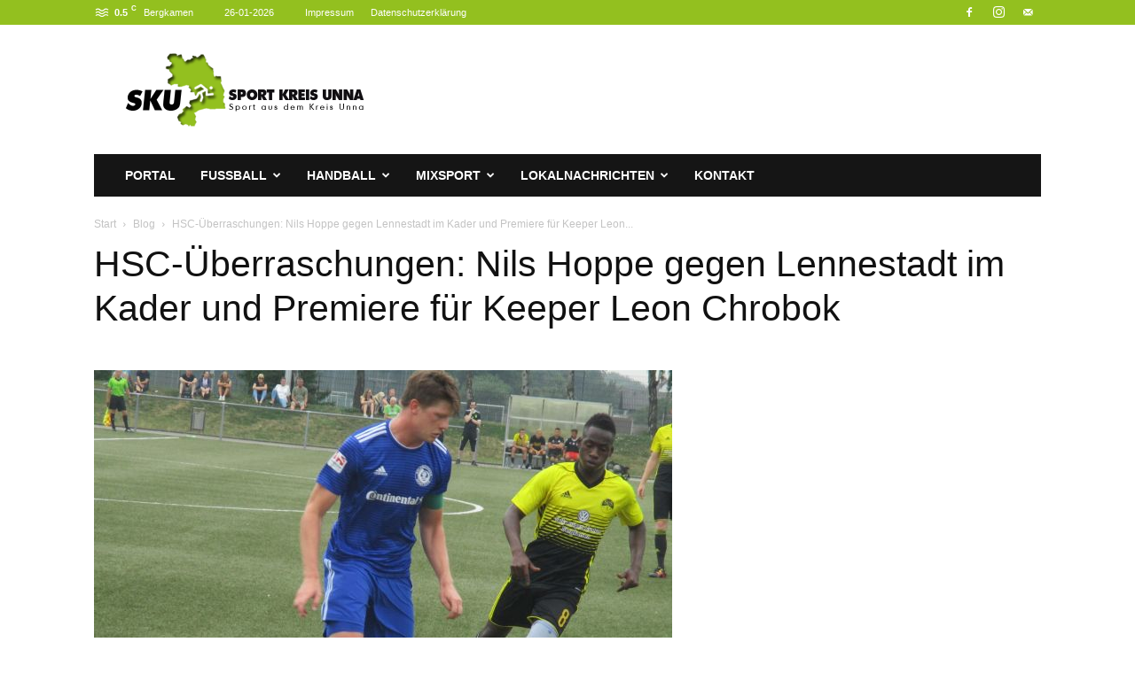

--- FILE ---
content_type: text/html; charset=UTF-8
request_url: https://www.sport-kreisunna.de/hsc-ueberraschungen-nils-hoppe-gegen-lennestadt-im-kader-und-premiere-fuer-keeper-leon-chrobok/
body_size: 22981
content:
<!doctype html >
<!--[if IE 8]>    <html class="ie8" lang="en"> <![endif]-->
<!--[if IE 9]>    <html class="ie9" lang="en"> <![endif]-->
<!--[if gt IE 8]><!--> <html lang="de"> <!--<![endif]-->
<head>
    <title>HSC-Überraschungen: Nils Hoppe gegen Lennestadt im Kader und Premiere für Keeper Leon Chrobok | SKU | Sport aus dem Kreis Unna</title>
    <meta charset="UTF-8" />
    <meta name="viewport" content="width=device-width, initial-scale=1.0">
    <link rel="pingback" href="https://www.sport-kreisunna.de/xmlrpc.php" />
    <meta name='robots' content='max-image-preview:large' />
<link rel="icon" type="image/png" href="https://www.sport-kreisunna.de/wp-content/uploads/2019/07/Favi.png">
<!-- Open Graph Meta Tags generated by Blog2Social 872 - https://www.blog2social.com -->
<meta property="og:title" content="HSC-Überraschungen: Nils Hoppe gegen Lennestadt im Kader und Premiere für Keeper Leon Chrobok"/>
<meta property="og:description" content="Fußball, Westfalenliga 2: FC Lennestadt - Holzwickeder SC (Sonntag, 5. März, 15.30 Uhr, Kunstrasenplatz des Hensel-Stadions, Hagener Straße 78, Lennestadt)."/>
<meta property="og:url" content="/hsc-ueberraschungen-nils-hoppe-gegen-lennestadt-im-kader-und-premiere-fuer-keeper-leon-chrobok/"/>
<meta property="og:image" content="https://www.sport-kreisunna.de/wp-content/uploads/2023/03/Hoppe.jpg"/>
<meta property="og:image:width" content="652" />
<meta property="og:image:height" content="489" />
<meta property="og:image:type" content="image/jpeg" />
<meta property="og:type" content="article"/>
<meta property="og:article:published_time" content="2023-03-03 18:17:15"/>
<meta property="og:article:modified_time" content="2023-03-03 18:58:09"/>
<meta property="og:article:tag" content="Fußball"/>
<meta property="og:article:tag" content="Holzwickeder SC"/>
<meta property="og:article:tag" content="sku"/>
<meta property="og:article:tag" content="Westfalenliga"/>
<!-- Open Graph Meta Tags generated by Blog2Social 872 - https://www.blog2social.com -->

<!-- Twitter Card generated by Blog2Social 872 - https://www.blog2social.com -->
<meta name="twitter:card" content="summary_large_image">
<meta name="twitter:title" content="HSC-Überraschungen: Nils Hoppe gegen Lennestadt im Kader und Premiere für Keeper Leon Chrobok"/>
<meta name="twitter:description" content="Fußball, Westfalenliga 2: FC Lennestadt - Holzwickeder SC (Sonntag, 5. März, 15.30 Uhr, Kunstrasenplatz des Hensel-Stadions, Hagener Straße 78, Lennestadt)."/>
<meta name="twitter:image" content="https://www.sport-kreisunna.de/wp-content/uploads/2023/03/Hoppe.jpg"/>
<!-- Twitter Card generated by Blog2Social 872 - https://www.blog2social.com -->
<meta name="author" content="ecki"/>
<link rel="alternate" type="application/rss+xml" title="SKU | Sport aus dem Kreis Unna &raquo; Feed" href="https://www.sport-kreisunna.de/feed/" />
<link rel="alternate" type="application/rss+xml" title="SKU | Sport aus dem Kreis Unna &raquo; Kommentar-Feed" href="https://www.sport-kreisunna.de/comments/feed/" />
<link rel="alternate" type="application/rss+xml" title="SKU | Sport aus dem Kreis Unna &raquo; HSC-Überraschungen: Nils Hoppe gegen Lennestadt im Kader und Premiere für Keeper Leon Chrobok-Kommentar-Feed" href="https://www.sport-kreisunna.de/hsc-ueberraschungen-nils-hoppe-gegen-lennestadt-im-kader-und-premiere-fuer-keeper-leon-chrobok/feed/" />
<link rel="alternate" title="oEmbed (JSON)" type="application/json+oembed" href="https://www.sport-kreisunna.de/wp-json/oembed/1.0/embed?url=https%3A%2F%2Fwww.sport-kreisunna.de%2Fhsc-ueberraschungen-nils-hoppe-gegen-lennestadt-im-kader-und-premiere-fuer-keeper-leon-chrobok%2F" />
<link rel="alternate" title="oEmbed (XML)" type="text/xml+oembed" href="https://www.sport-kreisunna.de/wp-json/oembed/1.0/embed?url=https%3A%2F%2Fwww.sport-kreisunna.de%2Fhsc-ueberraschungen-nils-hoppe-gegen-lennestadt-im-kader-und-premiere-fuer-keeper-leon-chrobok%2F&#038;format=xml" />
		<!-- This site uses the Google Analytics by ExactMetrics plugin v8.10.2 - Using Analytics tracking - https://www.exactmetrics.com/ -->
							<script src="//www.googletagmanager.com/gtag/js?id=G-8J816RNDC5"  data-cfasync="false" data-wpfc-render="false" type="text/javascript" async></script>
			<script data-cfasync="false" data-wpfc-render="false" type="text/javascript">
				var em_version = '8.10.2';
				var em_track_user = true;
				var em_no_track_reason = '';
								var ExactMetricsDefaultLocations = {"page_location":"https:\/\/www.sport-kreisunna.de\/hsc-ueberraschungen-nils-hoppe-gegen-lennestadt-im-kader-und-premiere-fuer-keeper-leon-chrobok\/"};
								if ( typeof ExactMetricsPrivacyGuardFilter === 'function' ) {
					var ExactMetricsLocations = (typeof ExactMetricsExcludeQuery === 'object') ? ExactMetricsPrivacyGuardFilter( ExactMetricsExcludeQuery ) : ExactMetricsPrivacyGuardFilter( ExactMetricsDefaultLocations );
				} else {
					var ExactMetricsLocations = (typeof ExactMetricsExcludeQuery === 'object') ? ExactMetricsExcludeQuery : ExactMetricsDefaultLocations;
				}

								var disableStrs = [
										'ga-disable-G-8J816RNDC5',
									];

				/* Function to detect opted out users */
				function __gtagTrackerIsOptedOut() {
					for (var index = 0; index < disableStrs.length; index++) {
						if (document.cookie.indexOf(disableStrs[index] + '=true') > -1) {
							return true;
						}
					}

					return false;
				}

				/* Disable tracking if the opt-out cookie exists. */
				if (__gtagTrackerIsOptedOut()) {
					for (var index = 0; index < disableStrs.length; index++) {
						window[disableStrs[index]] = true;
					}
				}

				/* Opt-out function */
				function __gtagTrackerOptout() {
					for (var index = 0; index < disableStrs.length; index++) {
						document.cookie = disableStrs[index] + '=true; expires=Thu, 31 Dec 2099 23:59:59 UTC; path=/';
						window[disableStrs[index]] = true;
					}
				}

				if ('undefined' === typeof gaOptout) {
					function gaOptout() {
						__gtagTrackerOptout();
					}
				}
								window.dataLayer = window.dataLayer || [];

				window.ExactMetricsDualTracker = {
					helpers: {},
					trackers: {},
				};
				if (em_track_user) {
					function __gtagDataLayer() {
						dataLayer.push(arguments);
					}

					function __gtagTracker(type, name, parameters) {
						if (!parameters) {
							parameters = {};
						}

						if (parameters.send_to) {
							__gtagDataLayer.apply(null, arguments);
							return;
						}

						if (type === 'event') {
														parameters.send_to = exactmetrics_frontend.v4_id;
							var hookName = name;
							if (typeof parameters['event_category'] !== 'undefined') {
								hookName = parameters['event_category'] + ':' + name;
							}

							if (typeof ExactMetricsDualTracker.trackers[hookName] !== 'undefined') {
								ExactMetricsDualTracker.trackers[hookName](parameters);
							} else {
								__gtagDataLayer('event', name, parameters);
							}
							
						} else {
							__gtagDataLayer.apply(null, arguments);
						}
					}

					__gtagTracker('js', new Date());
					__gtagTracker('set', {
						'developer_id.dNDMyYj': true,
											});
					if ( ExactMetricsLocations.page_location ) {
						__gtagTracker('set', ExactMetricsLocations);
					}
										__gtagTracker('config', 'G-8J816RNDC5', {"forceSSL":"true","anonymize_ip":"true","link_attribution":"true"} );
										window.gtag = __gtagTracker;										(function () {
						/* https://developers.google.com/analytics/devguides/collection/analyticsjs/ */
						/* ga and __gaTracker compatibility shim. */
						var noopfn = function () {
							return null;
						};
						var newtracker = function () {
							return new Tracker();
						};
						var Tracker = function () {
							return null;
						};
						var p = Tracker.prototype;
						p.get = noopfn;
						p.set = noopfn;
						p.send = function () {
							var args = Array.prototype.slice.call(arguments);
							args.unshift('send');
							__gaTracker.apply(null, args);
						};
						var __gaTracker = function () {
							var len = arguments.length;
							if (len === 0) {
								return;
							}
							var f = arguments[len - 1];
							if (typeof f !== 'object' || f === null || typeof f.hitCallback !== 'function') {
								if ('send' === arguments[0]) {
									var hitConverted, hitObject = false, action;
									if ('event' === arguments[1]) {
										if ('undefined' !== typeof arguments[3]) {
											hitObject = {
												'eventAction': arguments[3],
												'eventCategory': arguments[2],
												'eventLabel': arguments[4],
												'value': arguments[5] ? arguments[5] : 1,
											}
										}
									}
									if ('pageview' === arguments[1]) {
										if ('undefined' !== typeof arguments[2]) {
											hitObject = {
												'eventAction': 'page_view',
												'page_path': arguments[2],
											}
										}
									}
									if (typeof arguments[2] === 'object') {
										hitObject = arguments[2];
									}
									if (typeof arguments[5] === 'object') {
										Object.assign(hitObject, arguments[5]);
									}
									if ('undefined' !== typeof arguments[1].hitType) {
										hitObject = arguments[1];
										if ('pageview' === hitObject.hitType) {
											hitObject.eventAction = 'page_view';
										}
									}
									if (hitObject) {
										action = 'timing' === arguments[1].hitType ? 'timing_complete' : hitObject.eventAction;
										hitConverted = mapArgs(hitObject);
										__gtagTracker('event', action, hitConverted);
									}
								}
								return;
							}

							function mapArgs(args) {
								var arg, hit = {};
								var gaMap = {
									'eventCategory': 'event_category',
									'eventAction': 'event_action',
									'eventLabel': 'event_label',
									'eventValue': 'event_value',
									'nonInteraction': 'non_interaction',
									'timingCategory': 'event_category',
									'timingVar': 'name',
									'timingValue': 'value',
									'timingLabel': 'event_label',
									'page': 'page_path',
									'location': 'page_location',
									'title': 'page_title',
									'referrer' : 'page_referrer',
								};
								for (arg in args) {
																		if (!(!args.hasOwnProperty(arg) || !gaMap.hasOwnProperty(arg))) {
										hit[gaMap[arg]] = args[arg];
									} else {
										hit[arg] = args[arg];
									}
								}
								return hit;
							}

							try {
								f.hitCallback();
							} catch (ex) {
							}
						};
						__gaTracker.create = newtracker;
						__gaTracker.getByName = newtracker;
						__gaTracker.getAll = function () {
							return [];
						};
						__gaTracker.remove = noopfn;
						__gaTracker.loaded = true;
						window['__gaTracker'] = __gaTracker;
					})();
									} else {
										console.log("");
					(function () {
						function __gtagTracker() {
							return null;
						}

						window['__gtagTracker'] = __gtagTracker;
						window['gtag'] = __gtagTracker;
					})();
									}
			</script>
							<!-- / Google Analytics by ExactMetrics -->
		<style id='wp-img-auto-sizes-contain-inline-css' type='text/css'>
img:is([sizes=auto i],[sizes^="auto," i]){contain-intrinsic-size:3000px 1500px}
/*# sourceURL=wp-img-auto-sizes-contain-inline-css */
</style>
<style id='wp-emoji-styles-inline-css' type='text/css'>

	img.wp-smiley, img.emoji {
		display: inline !important;
		border: none !important;
		box-shadow: none !important;
		height: 1em !important;
		width: 1em !important;
		margin: 0 0.07em !important;
		vertical-align: -0.1em !important;
		background: none !important;
		padding: 0 !important;
	}
/*# sourceURL=wp-emoji-styles-inline-css */
</style>
<style id='wp-block-library-inline-css' type='text/css'>
:root{--wp-block-synced-color:#7a00df;--wp-block-synced-color--rgb:122,0,223;--wp-bound-block-color:var(--wp-block-synced-color);--wp-editor-canvas-background:#ddd;--wp-admin-theme-color:#007cba;--wp-admin-theme-color--rgb:0,124,186;--wp-admin-theme-color-darker-10:#006ba1;--wp-admin-theme-color-darker-10--rgb:0,107,160.5;--wp-admin-theme-color-darker-20:#005a87;--wp-admin-theme-color-darker-20--rgb:0,90,135;--wp-admin-border-width-focus:2px}@media (min-resolution:192dpi){:root{--wp-admin-border-width-focus:1.5px}}.wp-element-button{cursor:pointer}:root .has-very-light-gray-background-color{background-color:#eee}:root .has-very-dark-gray-background-color{background-color:#313131}:root .has-very-light-gray-color{color:#eee}:root .has-very-dark-gray-color{color:#313131}:root .has-vivid-green-cyan-to-vivid-cyan-blue-gradient-background{background:linear-gradient(135deg,#00d084,#0693e3)}:root .has-purple-crush-gradient-background{background:linear-gradient(135deg,#34e2e4,#4721fb 50%,#ab1dfe)}:root .has-hazy-dawn-gradient-background{background:linear-gradient(135deg,#faaca8,#dad0ec)}:root .has-subdued-olive-gradient-background{background:linear-gradient(135deg,#fafae1,#67a671)}:root .has-atomic-cream-gradient-background{background:linear-gradient(135deg,#fdd79a,#004a59)}:root .has-nightshade-gradient-background{background:linear-gradient(135deg,#330968,#31cdcf)}:root .has-midnight-gradient-background{background:linear-gradient(135deg,#020381,#2874fc)}:root{--wp--preset--font-size--normal:16px;--wp--preset--font-size--huge:42px}.has-regular-font-size{font-size:1em}.has-larger-font-size{font-size:2.625em}.has-normal-font-size{font-size:var(--wp--preset--font-size--normal)}.has-huge-font-size{font-size:var(--wp--preset--font-size--huge)}.has-text-align-center{text-align:center}.has-text-align-left{text-align:left}.has-text-align-right{text-align:right}.has-fit-text{white-space:nowrap!important}#end-resizable-editor-section{display:none}.aligncenter{clear:both}.items-justified-left{justify-content:flex-start}.items-justified-center{justify-content:center}.items-justified-right{justify-content:flex-end}.items-justified-space-between{justify-content:space-between}.screen-reader-text{border:0;clip-path:inset(50%);height:1px;margin:-1px;overflow:hidden;padding:0;position:absolute;width:1px;word-wrap:normal!important}.screen-reader-text:focus{background-color:#ddd;clip-path:none;color:#444;display:block;font-size:1em;height:auto;left:5px;line-height:normal;padding:15px 23px 14px;text-decoration:none;top:5px;width:auto;z-index:100000}html :where(.has-border-color){border-style:solid}html :where([style*=border-top-color]){border-top-style:solid}html :where([style*=border-right-color]){border-right-style:solid}html :where([style*=border-bottom-color]){border-bottom-style:solid}html :where([style*=border-left-color]){border-left-style:solid}html :where([style*=border-width]){border-style:solid}html :where([style*=border-top-width]){border-top-style:solid}html :where([style*=border-right-width]){border-right-style:solid}html :where([style*=border-bottom-width]){border-bottom-style:solid}html :where([style*=border-left-width]){border-left-style:solid}html :where(img[class*=wp-image-]){height:auto;max-width:100%}:where(figure){margin:0 0 1em}html :where(.is-position-sticky){--wp-admin--admin-bar--position-offset:var(--wp-admin--admin-bar--height,0px)}@media screen and (max-width:600px){html :where(.is-position-sticky){--wp-admin--admin-bar--position-offset:0px}}

/*# sourceURL=wp-block-library-inline-css */
</style><style id='global-styles-inline-css' type='text/css'>
:root{--wp--preset--aspect-ratio--square: 1;--wp--preset--aspect-ratio--4-3: 4/3;--wp--preset--aspect-ratio--3-4: 3/4;--wp--preset--aspect-ratio--3-2: 3/2;--wp--preset--aspect-ratio--2-3: 2/3;--wp--preset--aspect-ratio--16-9: 16/9;--wp--preset--aspect-ratio--9-16: 9/16;--wp--preset--color--black: #000000;--wp--preset--color--cyan-bluish-gray: #abb8c3;--wp--preset--color--white: #ffffff;--wp--preset--color--pale-pink: #f78da7;--wp--preset--color--vivid-red: #cf2e2e;--wp--preset--color--luminous-vivid-orange: #ff6900;--wp--preset--color--luminous-vivid-amber: #fcb900;--wp--preset--color--light-green-cyan: #7bdcb5;--wp--preset--color--vivid-green-cyan: #00d084;--wp--preset--color--pale-cyan-blue: #8ed1fc;--wp--preset--color--vivid-cyan-blue: #0693e3;--wp--preset--color--vivid-purple: #9b51e0;--wp--preset--gradient--vivid-cyan-blue-to-vivid-purple: linear-gradient(135deg,rgb(6,147,227) 0%,rgb(155,81,224) 100%);--wp--preset--gradient--light-green-cyan-to-vivid-green-cyan: linear-gradient(135deg,rgb(122,220,180) 0%,rgb(0,208,130) 100%);--wp--preset--gradient--luminous-vivid-amber-to-luminous-vivid-orange: linear-gradient(135deg,rgb(252,185,0) 0%,rgb(255,105,0) 100%);--wp--preset--gradient--luminous-vivid-orange-to-vivid-red: linear-gradient(135deg,rgb(255,105,0) 0%,rgb(207,46,46) 100%);--wp--preset--gradient--very-light-gray-to-cyan-bluish-gray: linear-gradient(135deg,rgb(238,238,238) 0%,rgb(169,184,195) 100%);--wp--preset--gradient--cool-to-warm-spectrum: linear-gradient(135deg,rgb(74,234,220) 0%,rgb(151,120,209) 20%,rgb(207,42,186) 40%,rgb(238,44,130) 60%,rgb(251,105,98) 80%,rgb(254,248,76) 100%);--wp--preset--gradient--blush-light-purple: linear-gradient(135deg,rgb(255,206,236) 0%,rgb(152,150,240) 100%);--wp--preset--gradient--blush-bordeaux: linear-gradient(135deg,rgb(254,205,165) 0%,rgb(254,45,45) 50%,rgb(107,0,62) 100%);--wp--preset--gradient--luminous-dusk: linear-gradient(135deg,rgb(255,203,112) 0%,rgb(199,81,192) 50%,rgb(65,88,208) 100%);--wp--preset--gradient--pale-ocean: linear-gradient(135deg,rgb(255,245,203) 0%,rgb(182,227,212) 50%,rgb(51,167,181) 100%);--wp--preset--gradient--electric-grass: linear-gradient(135deg,rgb(202,248,128) 0%,rgb(113,206,126) 100%);--wp--preset--gradient--midnight: linear-gradient(135deg,rgb(2,3,129) 0%,rgb(40,116,252) 100%);--wp--preset--font-size--small: 11px;--wp--preset--font-size--medium: 20px;--wp--preset--font-size--large: 32px;--wp--preset--font-size--x-large: 42px;--wp--preset--font-size--regular: 15px;--wp--preset--font-size--larger: 50px;--wp--preset--spacing--20: 0.44rem;--wp--preset--spacing--30: 0.67rem;--wp--preset--spacing--40: 1rem;--wp--preset--spacing--50: 1.5rem;--wp--preset--spacing--60: 2.25rem;--wp--preset--spacing--70: 3.38rem;--wp--preset--spacing--80: 5.06rem;--wp--preset--shadow--natural: 6px 6px 9px rgba(0, 0, 0, 0.2);--wp--preset--shadow--deep: 12px 12px 50px rgba(0, 0, 0, 0.4);--wp--preset--shadow--sharp: 6px 6px 0px rgba(0, 0, 0, 0.2);--wp--preset--shadow--outlined: 6px 6px 0px -3px rgb(255, 255, 255), 6px 6px rgb(0, 0, 0);--wp--preset--shadow--crisp: 6px 6px 0px rgb(0, 0, 0);}:where(.is-layout-flex){gap: 0.5em;}:where(.is-layout-grid){gap: 0.5em;}body .is-layout-flex{display: flex;}.is-layout-flex{flex-wrap: wrap;align-items: center;}.is-layout-flex > :is(*, div){margin: 0;}body .is-layout-grid{display: grid;}.is-layout-grid > :is(*, div){margin: 0;}:where(.wp-block-columns.is-layout-flex){gap: 2em;}:where(.wp-block-columns.is-layout-grid){gap: 2em;}:where(.wp-block-post-template.is-layout-flex){gap: 1.25em;}:where(.wp-block-post-template.is-layout-grid){gap: 1.25em;}.has-black-color{color: var(--wp--preset--color--black) !important;}.has-cyan-bluish-gray-color{color: var(--wp--preset--color--cyan-bluish-gray) !important;}.has-white-color{color: var(--wp--preset--color--white) !important;}.has-pale-pink-color{color: var(--wp--preset--color--pale-pink) !important;}.has-vivid-red-color{color: var(--wp--preset--color--vivid-red) !important;}.has-luminous-vivid-orange-color{color: var(--wp--preset--color--luminous-vivid-orange) !important;}.has-luminous-vivid-amber-color{color: var(--wp--preset--color--luminous-vivid-amber) !important;}.has-light-green-cyan-color{color: var(--wp--preset--color--light-green-cyan) !important;}.has-vivid-green-cyan-color{color: var(--wp--preset--color--vivid-green-cyan) !important;}.has-pale-cyan-blue-color{color: var(--wp--preset--color--pale-cyan-blue) !important;}.has-vivid-cyan-blue-color{color: var(--wp--preset--color--vivid-cyan-blue) !important;}.has-vivid-purple-color{color: var(--wp--preset--color--vivid-purple) !important;}.has-black-background-color{background-color: var(--wp--preset--color--black) !important;}.has-cyan-bluish-gray-background-color{background-color: var(--wp--preset--color--cyan-bluish-gray) !important;}.has-white-background-color{background-color: var(--wp--preset--color--white) !important;}.has-pale-pink-background-color{background-color: var(--wp--preset--color--pale-pink) !important;}.has-vivid-red-background-color{background-color: var(--wp--preset--color--vivid-red) !important;}.has-luminous-vivid-orange-background-color{background-color: var(--wp--preset--color--luminous-vivid-orange) !important;}.has-luminous-vivid-amber-background-color{background-color: var(--wp--preset--color--luminous-vivid-amber) !important;}.has-light-green-cyan-background-color{background-color: var(--wp--preset--color--light-green-cyan) !important;}.has-vivid-green-cyan-background-color{background-color: var(--wp--preset--color--vivid-green-cyan) !important;}.has-pale-cyan-blue-background-color{background-color: var(--wp--preset--color--pale-cyan-blue) !important;}.has-vivid-cyan-blue-background-color{background-color: var(--wp--preset--color--vivid-cyan-blue) !important;}.has-vivid-purple-background-color{background-color: var(--wp--preset--color--vivid-purple) !important;}.has-black-border-color{border-color: var(--wp--preset--color--black) !important;}.has-cyan-bluish-gray-border-color{border-color: var(--wp--preset--color--cyan-bluish-gray) !important;}.has-white-border-color{border-color: var(--wp--preset--color--white) !important;}.has-pale-pink-border-color{border-color: var(--wp--preset--color--pale-pink) !important;}.has-vivid-red-border-color{border-color: var(--wp--preset--color--vivid-red) !important;}.has-luminous-vivid-orange-border-color{border-color: var(--wp--preset--color--luminous-vivid-orange) !important;}.has-luminous-vivid-amber-border-color{border-color: var(--wp--preset--color--luminous-vivid-amber) !important;}.has-light-green-cyan-border-color{border-color: var(--wp--preset--color--light-green-cyan) !important;}.has-vivid-green-cyan-border-color{border-color: var(--wp--preset--color--vivid-green-cyan) !important;}.has-pale-cyan-blue-border-color{border-color: var(--wp--preset--color--pale-cyan-blue) !important;}.has-vivid-cyan-blue-border-color{border-color: var(--wp--preset--color--vivid-cyan-blue) !important;}.has-vivid-purple-border-color{border-color: var(--wp--preset--color--vivid-purple) !important;}.has-vivid-cyan-blue-to-vivid-purple-gradient-background{background: var(--wp--preset--gradient--vivid-cyan-blue-to-vivid-purple) !important;}.has-light-green-cyan-to-vivid-green-cyan-gradient-background{background: var(--wp--preset--gradient--light-green-cyan-to-vivid-green-cyan) !important;}.has-luminous-vivid-amber-to-luminous-vivid-orange-gradient-background{background: var(--wp--preset--gradient--luminous-vivid-amber-to-luminous-vivid-orange) !important;}.has-luminous-vivid-orange-to-vivid-red-gradient-background{background: var(--wp--preset--gradient--luminous-vivid-orange-to-vivid-red) !important;}.has-very-light-gray-to-cyan-bluish-gray-gradient-background{background: var(--wp--preset--gradient--very-light-gray-to-cyan-bluish-gray) !important;}.has-cool-to-warm-spectrum-gradient-background{background: var(--wp--preset--gradient--cool-to-warm-spectrum) !important;}.has-blush-light-purple-gradient-background{background: var(--wp--preset--gradient--blush-light-purple) !important;}.has-blush-bordeaux-gradient-background{background: var(--wp--preset--gradient--blush-bordeaux) !important;}.has-luminous-dusk-gradient-background{background: var(--wp--preset--gradient--luminous-dusk) !important;}.has-pale-ocean-gradient-background{background: var(--wp--preset--gradient--pale-ocean) !important;}.has-electric-grass-gradient-background{background: var(--wp--preset--gradient--electric-grass) !important;}.has-midnight-gradient-background{background: var(--wp--preset--gradient--midnight) !important;}.has-small-font-size{font-size: var(--wp--preset--font-size--small) !important;}.has-medium-font-size{font-size: var(--wp--preset--font-size--medium) !important;}.has-large-font-size{font-size: var(--wp--preset--font-size--large) !important;}.has-x-large-font-size{font-size: var(--wp--preset--font-size--x-large) !important;}
/*# sourceURL=global-styles-inline-css */
</style>

<style id='classic-theme-styles-inline-css' type='text/css'>
/*! This file is auto-generated */
.wp-block-button__link{color:#fff;background-color:#32373c;border-radius:9999px;box-shadow:none;text-decoration:none;padding:calc(.667em + 2px) calc(1.333em + 2px);font-size:1.125em}.wp-block-file__button{background:#32373c;color:#fff;text-decoration:none}
/*# sourceURL=/wp-includes/css/classic-themes.min.css */
</style>
<link rel='stylesheet' id='td-plugin-multi-purpose-css' href='https://www.sport-kreisunna.de/wp-content/plugins/td-composer/td-multi-purpose/style.css?ver=492e3cf54bd42df3b24a3de8e2307caf' type='text/css' media='all' />
<link rel='stylesheet' id='td-theme-css' href='https://www.sport-kreisunna.de/wp-content/themes/Newspaper/style.css?ver=12.7' type='text/css' media='all' />
<style id='td-theme-inline-css' type='text/css'>@media (max-width:767px){.td-header-desktop-wrap{display:none}}@media (min-width:767px){.td-header-mobile-wrap{display:none}}</style>
<link rel='stylesheet' id='td-legacy-framework-front-style-css' href='https://www.sport-kreisunna.de/wp-content/plugins/td-composer/legacy/Newspaper/assets/css/td_legacy_main.css?ver=492e3cf54bd42df3b24a3de8e2307caf' type='text/css' media='all' />
<link rel='stylesheet' id='td-standard-pack-framework-front-style-css' href='https://www.sport-kreisunna.de/wp-content/plugins/td-standard-pack/Newspaper/assets/css/td_standard_pack_main.css?ver=8ae1459a1d876d507918f73cef68310e' type='text/css' media='all' />
<link rel='stylesheet' id='tdb_style_cloud_templates_front-css' href='https://www.sport-kreisunna.de/wp-content/plugins/td-cloud-library/assets/css/tdb_main.css?ver=d578089f160957352b9b4ca6d880fd8f' type='text/css' media='all' />
<!--n2css--><!--n2js--><script type="text/javascript" src="https://www.sport-kreisunna.de/wp-content/plugins/google-analytics-dashboard-for-wp/assets/js/frontend-gtag.min.js?ver=8.10.2" id="exactmetrics-frontend-script-js" async="async" data-wp-strategy="async"></script>
<script data-cfasync="false" data-wpfc-render="false" type="text/javascript" id='exactmetrics-frontend-script-js-extra'>/* <![CDATA[ */
var exactmetrics_frontend = {"js_events_tracking":"true","download_extensions":"zip,mp3,mpeg,pdf,doc,ppt,xls,jpeg,png,gif,tiff","inbound_paths":"[{\"path\":\"\\\/go\\\/\",\"label\":\"affiliate\"},{\"path\":\"\\\/recommend\\\/\",\"label\":\"affiliate\"}]","home_url":"https:\/\/www.sport-kreisunna.de","hash_tracking":"false","v4_id":"G-8J816RNDC5"};/* ]]> */
</script>
<script type="text/javascript" src="https://www.sport-kreisunna.de/wp-includes/js/jquery/jquery.min.js?ver=3.7.1" id="jquery-core-js"></script>
<script type="text/javascript" src="https://www.sport-kreisunna.de/wp-includes/js/jquery/jquery-migrate.min.js?ver=3.4.1" id="jquery-migrate-js"></script>
<link rel="https://api.w.org/" href="https://www.sport-kreisunna.de/wp-json/" /><link rel="alternate" title="JSON" type="application/json" href="https://www.sport-kreisunna.de/wp-json/wp/v2/posts/156249" /><link rel="EditURI" type="application/rsd+xml" title="RSD" href="https://www.sport-kreisunna.de/xmlrpc.php?rsd" />
<meta name="generator" content="WordPress 6.9" />
<link rel="canonical" href="https://www.sport-kreisunna.de/hsc-ueberraschungen-nils-hoppe-gegen-lennestadt-im-kader-und-premiere-fuer-keeper-leon-chrobok/" />
<link rel='shortlink' href='https://www.sport-kreisunna.de/?p=156249' />
<!-- Analytics by WP Statistics - https://wp-statistics.com -->
    <script>
        window.tdb_global_vars = {"wpRestUrl":"https:\/\/www.sport-kreisunna.de\/wp-json\/","permalinkStructure":"\/%postname%\/"};
        window.tdb_p_autoload_vars = {"isAjax":false,"isAdminBarShowing":false,"autoloadStatus":"off","origPostEditUrl":null};
    </script>
    
    <style id="tdb-global-colors">:root{--accent-color:#fff}</style>

    
	
<!-- JS generated by theme -->

<script type="text/javascript" id="td-generated-header-js">
    
    

	    var tdBlocksArray = []; //here we store all the items for the current page

	    // td_block class - each ajax block uses a object of this class for requests
	    function tdBlock() {
		    this.id = '';
		    this.block_type = 1; //block type id (1-234 etc)
		    this.atts = '';
		    this.td_column_number = '';
		    this.td_current_page = 1; //
		    this.post_count = 0; //from wp
		    this.found_posts = 0; //from wp
		    this.max_num_pages = 0; //from wp
		    this.td_filter_value = ''; //current live filter value
		    this.is_ajax_running = false;
		    this.td_user_action = ''; // load more or infinite loader (used by the animation)
		    this.header_color = '';
		    this.ajax_pagination_infinite_stop = ''; //show load more at page x
	    }

        // td_js_generator - mini detector
        ( function () {
            var htmlTag = document.getElementsByTagName("html")[0];

	        if ( navigator.userAgent.indexOf("MSIE 10.0") > -1 ) {
                htmlTag.className += ' ie10';
            }

            if ( !!navigator.userAgent.match(/Trident.*rv\:11\./) ) {
                htmlTag.className += ' ie11';
            }

	        if ( navigator.userAgent.indexOf("Edge") > -1 ) {
                htmlTag.className += ' ieEdge';
            }

            if ( /(iPad|iPhone|iPod)/g.test(navigator.userAgent) ) {
                htmlTag.className += ' td-md-is-ios';
            }

            var user_agent = navigator.userAgent.toLowerCase();
            if ( user_agent.indexOf("android") > -1 ) {
                htmlTag.className += ' td-md-is-android';
            }

            if ( -1 !== navigator.userAgent.indexOf('Mac OS X')  ) {
                htmlTag.className += ' td-md-is-os-x';
            }

            if ( /chrom(e|ium)/.test(navigator.userAgent.toLowerCase()) ) {
               htmlTag.className += ' td-md-is-chrome';
            }

            if ( -1 !== navigator.userAgent.indexOf('Firefox') ) {
                htmlTag.className += ' td-md-is-firefox';
            }

            if ( -1 !== navigator.userAgent.indexOf('Safari') && -1 === navigator.userAgent.indexOf('Chrome') ) {
                htmlTag.className += ' td-md-is-safari';
            }

            if( -1 !== navigator.userAgent.indexOf('IEMobile') ){
                htmlTag.className += ' td-md-is-iemobile';
            }

        })();

        var tdLocalCache = {};

        ( function () {
            "use strict";

            tdLocalCache = {
                data: {},
                remove: function (resource_id) {
                    delete tdLocalCache.data[resource_id];
                },
                exist: function (resource_id) {
                    return tdLocalCache.data.hasOwnProperty(resource_id) && tdLocalCache.data[resource_id] !== null;
                },
                get: function (resource_id) {
                    return tdLocalCache.data[resource_id];
                },
                set: function (resource_id, cachedData) {
                    tdLocalCache.remove(resource_id);
                    tdLocalCache.data[resource_id] = cachedData;
                }
            };
        })();

    
    
var td_viewport_interval_list=[{"limitBottom":767,"sidebarWidth":228},{"limitBottom":1018,"sidebarWidth":300},{"limitBottom":1140,"sidebarWidth":324}];
var td_animation_stack_effect="type0";
var tds_animation_stack=true;
var td_animation_stack_specific_selectors=".entry-thumb, img, .td-lazy-img";
var td_animation_stack_general_selectors=".td-animation-stack img, .td-animation-stack .entry-thumb, .post img, .td-animation-stack .td-lazy-img";
var tdc_is_installed="yes";
var tdc_domain_active=false;
var td_ajax_url="https:\/\/www.sport-kreisunna.de\/wp-admin\/admin-ajax.php?td_theme_name=Newspaper&v=12.7";
var td_get_template_directory_uri="https:\/\/www.sport-kreisunna.de\/wp-content\/plugins\/td-composer\/legacy\/common";
var tds_snap_menu="snap";
var tds_logo_on_sticky="show";
var tds_header_style="3";
var td_please_wait="Bitte warten...";
var td_email_user_pass_incorrect="Benutzername oder Passwort falsch!";
var td_email_user_incorrect="E-Mail-Adresse oder Benutzername falsch!";
var td_email_incorrect="E-Mail-Adresse nicht korrekt!";
var td_user_incorrect="Username incorrect!";
var td_email_user_empty="Email or username empty!";
var td_pass_empty="Pass empty!";
var td_pass_pattern_incorrect="Invalid Pass Pattern!";
var td_retype_pass_incorrect="Retyped Pass incorrect!";
var tds_more_articles_on_post_enable="show";
var tds_more_articles_on_post_time_to_wait="";
var tds_more_articles_on_post_pages_distance_from_top=0;
var tds_captcha="";
var tds_theme_color_site_wide="#93c01f";
var tds_smart_sidebar="";
var tdThemeName="Newspaper";
var tdThemeNameWl="Newspaper";
var td_magnific_popup_translation_tPrev="Vorherige (Pfeiltaste links)";
var td_magnific_popup_translation_tNext="Weiter (rechte Pfeiltaste)";
var td_magnific_popup_translation_tCounter="%curr% von %total%";
var td_magnific_popup_translation_ajax_tError="Der Inhalt von %url% konnte nicht geladen werden.";
var td_magnific_popup_translation_image_tError="Das Bild #%curr% konnte nicht geladen werden.";
var tdBlockNonce="0af34fa883";
var tdMobileMenu="enabled";
var tdMobileSearch="disabled";
var tdDateNamesI18n={"month_names":["Januar","Februar","M\u00e4rz","April","Mai","Juni","Juli","August","September","Oktober","November","Dezember"],"month_names_short":["Jan.","Feb.","M\u00e4rz","Apr.","Mai","Juni","Juli","Aug.","Sep.","Okt.","Nov.","Dez."],"day_names":["Sonntag","Montag","Dienstag","Mittwoch","Donnerstag","Freitag","Samstag"],"day_names_short":["So.","Mo.","Di.","Mi.","Do.","Fr.","Sa."]};
var tdb_modal_confirm="Speichern";
var tdb_modal_cancel="Stornieren";
var tdb_modal_confirm_alt="Ja";
var tdb_modal_cancel_alt="NEIN";
var td_deploy_mode="deploy";
var td_ad_background_click_link="";
var td_ad_background_click_target="";
</script>


<!-- Header style compiled by theme -->

<style>.td-menu-background,.td-search-background{background-image:url('https://www.sport-kreisunna.de/wp-content/uploads/2023/12/Bild_Navi.webp')}.white-popup-block:before{background-image:url('https://www.sport-kreisunna.de/wp-content/uploads/2023/12/Bild_Navi.jpg')}:root{--td_excl_label:'EXKLUSIV';--td_theme_color:#93c01f;--td_slider_text:rgba(147,192,31,0.7);--td_container_transparent:transparent;--td_mobile_menu_color:#000000;--td_mobile_gradient_one_mob:rgba(129,215,66,0.01);--td_mobile_gradient_two_mob:rgba(129,215,66,0.01);--td_mobile_text_active_color:#81d742;--td_mobile_background_position:center center;--td_login_background_repeat:repeat;--td_login_background_position:center center}.td-header-style-12 .td-header-menu-wrap-full,.td-header-style-12 .td-affix,.td-grid-style-1.td-hover-1 .td-big-grid-post:hover .td-post-category,.td-grid-style-5.td-hover-1 .td-big-grid-post:hover .td-post-category,.td_category_template_3 .td-current-sub-category,.td_category_template_8 .td-category-header .td-category a.td-current-sub-category,.td_category_template_4 .td-category-siblings .td-category a:hover,.td_block_big_grid_9.td-grid-style-1 .td-post-category,.td_block_big_grid_9.td-grid-style-5 .td-post-category,.td-grid-style-6.td-hover-1 .td-module-thumb:after,.tdm-menu-active-style5 .td-header-menu-wrap .sf-menu>.current-menu-item>a,.tdm-menu-active-style5 .td-header-menu-wrap .sf-menu>.current-menu-ancestor>a,.tdm-menu-active-style5 .td-header-menu-wrap .sf-menu>.current-category-ancestor>a,.tdm-menu-active-style5 .td-header-menu-wrap .sf-menu>li>a:hover,.tdm-menu-active-style5 .td-header-menu-wrap .sf-menu>.sfHover>a{background-color:#93c01f}.td_mega_menu_sub_cats .cur-sub-cat,.td-mega-span h3 a:hover,.td_mod_mega_menu:hover .entry-title a,.header-search-wrap .result-msg a:hover,.td-header-top-menu .td-drop-down-search .td_module_wrap:hover .entry-title a,.td-header-top-menu .td-icon-search:hover,.td-header-wrap .result-msg a:hover,.top-header-menu li a:hover,.top-header-menu .current-menu-item>a,.top-header-menu .current-menu-ancestor>a,.top-header-menu .current-category-ancestor>a,.td-social-icon-wrap>a:hover,.td-header-sp-top-widget .td-social-icon-wrap a:hover,.td_mod_related_posts:hover h3>a,.td-post-template-11 .td-related-title .td-related-left:hover,.td-post-template-11 .td-related-title .td-related-right:hover,.td-post-template-11 .td-related-title .td-cur-simple-item,.td-post-template-11 .td_block_related_posts .td-next-prev-wrap a:hover,.td-category-header .td-pulldown-category-filter-link:hover,.td-category-siblings .td-subcat-dropdown a:hover,.td-category-siblings .td-subcat-dropdown a.td-current-sub-category,.footer-text-wrap .footer-email-wrap a,.footer-social-wrap a:hover,.td_module_17 .td-read-more a:hover,.td_module_18 .td-read-more a:hover,.td_module_19 .td-post-author-name a:hover,.td-pulldown-syle-2 .td-subcat-dropdown:hover .td-subcat-more span,.td-pulldown-syle-2 .td-subcat-dropdown:hover .td-subcat-more i,.td-pulldown-syle-3 .td-subcat-dropdown:hover .td-subcat-more span,.td-pulldown-syle-3 .td-subcat-dropdown:hover .td-subcat-more i,.tdm-menu-active-style3 .tdm-header.td-header-wrap .sf-menu>.current-category-ancestor>a,.tdm-menu-active-style3 .tdm-header.td-header-wrap .sf-menu>.current-menu-ancestor>a,.tdm-menu-active-style3 .tdm-header.td-header-wrap .sf-menu>.current-menu-item>a,.tdm-menu-active-style3 .tdm-header.td-header-wrap .sf-menu>.sfHover>a,.tdm-menu-active-style3 .tdm-header.td-header-wrap .sf-menu>li>a:hover{color:#93c01f}.td-mega-menu-page .wpb_content_element ul li a:hover,.td-theme-wrap .td-aj-search-results .td_module_wrap:hover .entry-title a,.td-theme-wrap .header-search-wrap .result-msg a:hover{color:#93c01f!important}.td_category_template_8 .td-category-header .td-category a.td-current-sub-category,.td_category_template_4 .td-category-siblings .td-category a:hover,.tdm-menu-active-style4 .tdm-header .sf-menu>.current-menu-item>a,.tdm-menu-active-style4 .tdm-header .sf-menu>.current-menu-ancestor>a,.tdm-menu-active-style4 .tdm-header .sf-menu>.current-category-ancestor>a,.tdm-menu-active-style4 .tdm-header .sf-menu>li>a:hover,.tdm-menu-active-style4 .tdm-header .sf-menu>.sfHover>a{border-color:#93c01f}.td-header-wrap .td-header-top-menu-full,.td-header-wrap .top-header-menu .sub-menu,.tdm-header-style-1.td-header-wrap .td-header-top-menu-full,.tdm-header-style-1.td-header-wrap .top-header-menu .sub-menu,.tdm-header-style-2.td-header-wrap .td-header-top-menu-full,.tdm-header-style-2.td-header-wrap .top-header-menu .sub-menu,.tdm-header-style-3.td-header-wrap .td-header-top-menu-full,.tdm-header-style-3.td-header-wrap .top-header-menu .sub-menu{background-color:#93c01f}.td-header-style-8 .td-header-top-menu-full{background-color:transparent}.td-header-style-8 .td-header-top-menu-full .td-header-top-menu{background-color:#93c01f;padding-left:15px;padding-right:15px}.td-header-wrap .td-header-top-menu-full .td-header-top-menu,.td-header-wrap .td-header-top-menu-full{border-bottom:none}.td-sub-footer-container{background-color:#93c01f}.td-sub-footer-container,.td-subfooter-menu li a{color:#000000}.td-subfooter-menu li a:hover{color:#ffffff}body{background-color:#ffffff}.td-menu-background,.td-search-background{background-image:url('https://www.sport-kreisunna.de/wp-content/uploads/2023/12/Bild_Navi.webp')}.white-popup-block:before{background-image:url('https://www.sport-kreisunna.de/wp-content/uploads/2023/12/Bild_Navi.jpg')}:root{--td_excl_label:'EXKLUSIV';--td_theme_color:#93c01f;--td_slider_text:rgba(147,192,31,0.7);--td_container_transparent:transparent;--td_mobile_menu_color:#000000;--td_mobile_gradient_one_mob:rgba(129,215,66,0.01);--td_mobile_gradient_two_mob:rgba(129,215,66,0.01);--td_mobile_text_active_color:#81d742;--td_mobile_background_position:center center;--td_login_background_repeat:repeat;--td_login_background_position:center center}.td-header-style-12 .td-header-menu-wrap-full,.td-header-style-12 .td-affix,.td-grid-style-1.td-hover-1 .td-big-grid-post:hover .td-post-category,.td-grid-style-5.td-hover-1 .td-big-grid-post:hover .td-post-category,.td_category_template_3 .td-current-sub-category,.td_category_template_8 .td-category-header .td-category a.td-current-sub-category,.td_category_template_4 .td-category-siblings .td-category a:hover,.td_block_big_grid_9.td-grid-style-1 .td-post-category,.td_block_big_grid_9.td-grid-style-5 .td-post-category,.td-grid-style-6.td-hover-1 .td-module-thumb:after,.tdm-menu-active-style5 .td-header-menu-wrap .sf-menu>.current-menu-item>a,.tdm-menu-active-style5 .td-header-menu-wrap .sf-menu>.current-menu-ancestor>a,.tdm-menu-active-style5 .td-header-menu-wrap .sf-menu>.current-category-ancestor>a,.tdm-menu-active-style5 .td-header-menu-wrap .sf-menu>li>a:hover,.tdm-menu-active-style5 .td-header-menu-wrap .sf-menu>.sfHover>a{background-color:#93c01f}.td_mega_menu_sub_cats .cur-sub-cat,.td-mega-span h3 a:hover,.td_mod_mega_menu:hover .entry-title a,.header-search-wrap .result-msg a:hover,.td-header-top-menu .td-drop-down-search .td_module_wrap:hover .entry-title a,.td-header-top-menu .td-icon-search:hover,.td-header-wrap .result-msg a:hover,.top-header-menu li a:hover,.top-header-menu .current-menu-item>a,.top-header-menu .current-menu-ancestor>a,.top-header-menu .current-category-ancestor>a,.td-social-icon-wrap>a:hover,.td-header-sp-top-widget .td-social-icon-wrap a:hover,.td_mod_related_posts:hover h3>a,.td-post-template-11 .td-related-title .td-related-left:hover,.td-post-template-11 .td-related-title .td-related-right:hover,.td-post-template-11 .td-related-title .td-cur-simple-item,.td-post-template-11 .td_block_related_posts .td-next-prev-wrap a:hover,.td-category-header .td-pulldown-category-filter-link:hover,.td-category-siblings .td-subcat-dropdown a:hover,.td-category-siblings .td-subcat-dropdown a.td-current-sub-category,.footer-text-wrap .footer-email-wrap a,.footer-social-wrap a:hover,.td_module_17 .td-read-more a:hover,.td_module_18 .td-read-more a:hover,.td_module_19 .td-post-author-name a:hover,.td-pulldown-syle-2 .td-subcat-dropdown:hover .td-subcat-more span,.td-pulldown-syle-2 .td-subcat-dropdown:hover .td-subcat-more i,.td-pulldown-syle-3 .td-subcat-dropdown:hover .td-subcat-more span,.td-pulldown-syle-3 .td-subcat-dropdown:hover .td-subcat-more i,.tdm-menu-active-style3 .tdm-header.td-header-wrap .sf-menu>.current-category-ancestor>a,.tdm-menu-active-style3 .tdm-header.td-header-wrap .sf-menu>.current-menu-ancestor>a,.tdm-menu-active-style3 .tdm-header.td-header-wrap .sf-menu>.current-menu-item>a,.tdm-menu-active-style3 .tdm-header.td-header-wrap .sf-menu>.sfHover>a,.tdm-menu-active-style3 .tdm-header.td-header-wrap .sf-menu>li>a:hover{color:#93c01f}.td-mega-menu-page .wpb_content_element ul li a:hover,.td-theme-wrap .td-aj-search-results .td_module_wrap:hover .entry-title a,.td-theme-wrap .header-search-wrap .result-msg a:hover{color:#93c01f!important}.td_category_template_8 .td-category-header .td-category a.td-current-sub-category,.td_category_template_4 .td-category-siblings .td-category a:hover,.tdm-menu-active-style4 .tdm-header .sf-menu>.current-menu-item>a,.tdm-menu-active-style4 .tdm-header .sf-menu>.current-menu-ancestor>a,.tdm-menu-active-style4 .tdm-header .sf-menu>.current-category-ancestor>a,.tdm-menu-active-style4 .tdm-header .sf-menu>li>a:hover,.tdm-menu-active-style4 .tdm-header .sf-menu>.sfHover>a{border-color:#93c01f}.td-header-wrap .td-header-top-menu-full,.td-header-wrap .top-header-menu .sub-menu,.tdm-header-style-1.td-header-wrap .td-header-top-menu-full,.tdm-header-style-1.td-header-wrap .top-header-menu .sub-menu,.tdm-header-style-2.td-header-wrap .td-header-top-menu-full,.tdm-header-style-2.td-header-wrap .top-header-menu .sub-menu,.tdm-header-style-3.td-header-wrap .td-header-top-menu-full,.tdm-header-style-3.td-header-wrap .top-header-menu .sub-menu{background-color:#93c01f}.td-header-style-8 .td-header-top-menu-full{background-color:transparent}.td-header-style-8 .td-header-top-menu-full .td-header-top-menu{background-color:#93c01f;padding-left:15px;padding-right:15px}.td-header-wrap .td-header-top-menu-full .td-header-top-menu,.td-header-wrap .td-header-top-menu-full{border-bottom:none}.td-sub-footer-container{background-color:#93c01f}.td-sub-footer-container,.td-subfooter-menu li a{color:#000000}.td-subfooter-menu li a:hover{color:#ffffff}</style>




<script type="application/ld+json">
    {
        "@context": "https://schema.org",
        "@type": "BreadcrumbList",
        "itemListElement": [
            {
                "@type": "ListItem",
                "position": 1,
                "item": {
                    "@type": "WebSite",
                    "@id": "https://www.sport-kreisunna.de/",
                    "name": "Start"
                }
            },
            {
                "@type": "ListItem",
                "position": 2,
                    "item": {
                    "@type": "WebPage",
                    "@id": "https://www.sport-kreisunna.de/category/blog/",
                    "name": "Blog"
                }
            }
            ,{
                "@type": "ListItem",
                "position": 3,
                    "item": {
                    "@type": "WebPage",
                    "@id": "https://www.sport-kreisunna.de/hsc-ueberraschungen-nils-hoppe-gegen-lennestadt-im-kader-und-premiere-fuer-keeper-leon-chrobok/",
                    "name": "HSC-Überraschungen: Nils Hoppe gegen Lennestadt im Kader und Premiere für Keeper Leon..."                                
                }
            }    
        ]
    }
</script>

<!-- Button style compiled by theme -->

<style>.tdm-btn-style1{background-color:#93c01f}.tdm-btn-style2:before{border-color:#93c01f}.tdm-btn-style2{color:#93c01f}.tdm-btn-style3{-webkit-box-shadow:0 2px 16px #93c01f;-moz-box-shadow:0 2px 16px #93c01f;box-shadow:0 2px 16px #93c01f}.tdm-btn-style3:hover{-webkit-box-shadow:0 4px 26px #93c01f;-moz-box-shadow:0 4px 26px #93c01f;box-shadow:0 4px 26px #93c01f}</style>

	<style id="tdw-css-placeholder"></style></head>

<body class="wp-singular post-template-default single single-post postid-156249 single-format-standard wp-theme-Newspaper td-standard-pack hsc-ueberraschungen-nils-hoppe-gegen-lennestadt-im-kader-und-premiere-fuer-keeper-leon-chrobok global-block-template-1 td-animation-stack-type0 td-full-layout" itemscope="itemscope" itemtype="https://schema.org/WebPage">

<div class="td-scroll-up" data-style="style1"><i class="td-icon-menu-up"></i></div>
    <div class="td-menu-background" style="visibility:hidden"></div>
<div id="td-mobile-nav" style="visibility:hidden">
    <div class="td-mobile-container">
        <!-- mobile menu top section -->
        <div class="td-menu-socials-wrap">
            <!-- socials -->
            <div class="td-menu-socials">
                
        <span class="td-social-icon-wrap">
            <a target="_blank" href="https://www.facebook.com/Sportkreisunna/" title="Facebook">
                <i class="td-icon-font td-icon-facebook"></i>
                <span style="display: none">Facebook</span>
            </a>
        </span>
        <span class="td-social-icon-wrap">
            <a target="_blank" href="https://www.instagram.com/sportkreisunna" title="Instagram">
                <i class="td-icon-font td-icon-instagram"></i>
                <span style="display: none">Instagram</span>
            </a>
        </span>
        <span class="td-social-icon-wrap">
            <a target="_blank" href="mailto:redaktion@sportkreisunna.de" title="Mail">
                <i class="td-icon-font td-icon-mail-1"></i>
                <span style="display: none">Mail</span>
            </a>
        </span>            </div>
            <!-- close button -->
            <div class="td-mobile-close">
                <span><i class="td-icon-close-mobile"></i></span>
            </div>
        </div>

        <!-- login section -->
        
        <!-- menu section -->
        <div class="td-mobile-content">
            <div class="menu-hauptnavigation-container"><ul id="menu-hauptnavigation" class="td-mobile-main-menu"><li id="menu-item-26125" class="menu-item menu-item-type-custom menu-item-object-custom menu-item-home menu-item-first menu-item-26125"><a href="https://www.sport-kreisunna.de/">Portal</a></li>
<li id="menu-item-16922" class="menu-item menu-item-type-taxonomy menu-item-object-category current-post-ancestor menu-item-has-children menu-item-16922"><a href="https://www.sport-kreisunna.de/category/fussball/">Fussball<i class="td-icon-menu-right td-element-after"></i></a>
<ul class="sub-menu">
	<li id="menu-item-16923" class="menu-item menu-item-type-taxonomy menu-item-object-category current-post-ancestor current-menu-parent current-post-parent menu-item-16923"><a href="https://www.sport-kreisunna.de/category/fussball/fussball-aktuelles/">Fussball Aktuelles</a></li>
	<li id="menu-item-16924" class="menu-item menu-item-type-taxonomy menu-item-object-category current-post-ancestor current-menu-parent current-post-parent menu-item-has-children menu-item-16924"><a href="https://www.sport-kreisunna.de/category/fussball/liga/">Liga<i class="td-icon-menu-right td-element-after"></i></a>
	<ul class="sub-menu">
		<li id="menu-item-22378" class="menu-item menu-item-type-taxonomy menu-item-object-category menu-item-22378"><a href="https://www.sport-kreisunna.de/category/fussball/liga/oberliga-liga/">Oberliga</a></li>
		<li id="menu-item-16925" class="menu-item menu-item-type-taxonomy menu-item-object-category current-post-ancestor current-menu-parent current-post-parent menu-item-16925"><a href="https://www.sport-kreisunna.de/category/fussball/liga/httpwww-sportkreisunna-defussballligawestfalenliga/">Westfalenliga</a></li>
		<li id="menu-item-16930" class="menu-item menu-item-type-taxonomy menu-item-object-category menu-item-16930"><a href="https://www.sport-kreisunna.de/category/fussball/liga/landesliga/">Landesliga</a></li>
		<li id="menu-item-16926" class="menu-item menu-item-type-taxonomy menu-item-object-category menu-item-16926"><a href="https://www.sport-kreisunna.de/category/fussball/liga/bezirksliga/">Bezirksliga</a></li>
		<li id="menu-item-16927" class="menu-item menu-item-type-taxonomy menu-item-object-category menu-item-16927"><a href="https://www.sport-kreisunna.de/category/fussball/liga/kreisligaa/">Kreisliga A1</a></li>
		<li id="menu-item-16928" class="menu-item menu-item-type-taxonomy menu-item-object-category menu-item-16928"><a href="https://www.sport-kreisunna.de/category/fussball/liga/kreisligane/">Kreisliga A2</a></li>
		<li id="menu-item-16929" class="menu-item menu-item-type-taxonomy menu-item-object-category menu-item-16929"><a href="https://www.sport-kreisunna.de/category/fussball/liga/kreisliga-b/">Kreisliga B</a></li>
		<li id="menu-item-105169" class="menu-item menu-item-type-taxonomy menu-item-object-category menu-item-105169"><a href="https://www.sport-kreisunna.de/category/fussball/liga/kreisliga_c/">Kreisliga C</a></li>
		<li id="menu-item-105177" class="menu-item menu-item-type-taxonomy menu-item-object-category menu-item-105177"><a href="https://www.sport-kreisunna.de/category/fussball/liga/kreisliga_d/">Kreisliga D</a></li>
	</ul>
</li>
	<li id="menu-item-173622" class="menu-item menu-item-type-taxonomy menu-item-object-category menu-item-has-children menu-item-173622"><a href="https://www.sport-kreisunna.de/category/fussball/fussball-diverses/">Fussball Diverses<i class="td-icon-menu-right td-element-after"></i></a>
	<ul class="sub-menu">
		<li id="menu-item-16936" class="menu-item menu-item-type-taxonomy menu-item-object-category menu-item-16936"><a href="https://www.sport-kreisunna.de/category/fussball/junioren/">Junioren</a></li>
		<li id="menu-item-16935" class="menu-item menu-item-type-taxonomy menu-item-object-category menu-item-16935"><a href="https://www.sport-kreisunna.de/category/fussball/frauenfusball-fussball/">Frauenfussball</a></li>
	</ul>
</li>
</ul>
</li>
<li id="menu-item-16939" class="menu-item menu-item-type-taxonomy menu-item-object-category menu-item-has-children menu-item-16939"><a href="https://www.sport-kreisunna.de/category/handball/">Handball<i class="td-icon-menu-right td-element-after"></i></a>
<ul class="sub-menu">
	<li id="menu-item-16940" class="menu-item menu-item-type-taxonomy menu-item-object-category menu-item-16940"><a href="https://www.sport-kreisunna.de/category/handball/aktuelles2/">Handball Aktuelles</a></li>
	<li id="menu-item-173625" class="menu-item menu-item-type-taxonomy menu-item-object-category menu-item-173625"><a href="https://www.sport-kreisunna.de/category/handball/bundesliga-handball/">Bundesliga Handball</a></li>
	<li id="menu-item-16943" class="menu-item menu-item-type-taxonomy menu-item-object-category menu-item-has-children menu-item-16943"><a href="https://www.sport-kreisunna.de/category/handball/ligahandball/">Liga<i class="td-icon-menu-right td-element-after"></i></a>
	<ul class="sub-menu">
		<li id="menu-item-16947" class="menu-item menu-item-type-taxonomy menu-item-object-category menu-item-16947"><a href="https://www.sport-kreisunna.de/category/handball/ligahandball/oberliga/">Oberliga</a></li>
		<li id="menu-item-16946" class="menu-item menu-item-type-taxonomy menu-item-object-category menu-item-16946"><a href="https://www.sport-kreisunna.de/category/handball/ligahandball/landesliga2/">Landesliga</a></li>
		<li id="menu-item-16944" class="menu-item menu-item-type-taxonomy menu-item-object-category menu-item-16944"><a href="https://www.sport-kreisunna.de/category/handball/ligahandball/bezirksliga23/">Bezirksliga</a></li>
		<li id="menu-item-16945" class="menu-item menu-item-type-taxonomy menu-item-object-category menu-item-16945"><a href="https://www.sport-kreisunna.de/category/handball/ligahandball/kreisliga2/">Kreisliga</a></li>
		<li id="menu-item-55628" class="menu-item menu-item-type-taxonomy menu-item-object-category menu-item-55628"><a href="https://www.sport-kreisunna.de/category/handball/ligahandball/verbandsliga-maenner/">Verbandsliga</a></li>
	</ul>
</li>
	<li id="menu-item-173623" class="menu-item menu-item-type-taxonomy menu-item-object-category menu-item-has-children menu-item-173623"><a href="https://www.sport-kreisunna.de/category/handball/handball-diverses/">Handball Diverses<i class="td-icon-menu-right td-element-after"></i></a>
	<ul class="sub-menu">
		<li id="menu-item-16941" class="menu-item menu-item-type-taxonomy menu-item-object-category menu-item-16941"><a href="https://www.sport-kreisunna.de/category/handball/juniorenhandball/">Junioren</a></li>
	</ul>
</li>
</ul>
</li>
<li id="menu-item-16952" class="menu-item menu-item-type-taxonomy menu-item-object-category menu-item-has-children menu-item-16952"><a href="https://www.sport-kreisunna.de/category/mixsport/">Mixsport<i class="td-icon-menu-right td-element-after"></i></a>
<ul class="sub-menu">
	<li id="menu-item-16954" class="menu-item menu-item-type-taxonomy menu-item-object-category menu-item-16954"><a href="https://www.sport-kreisunna.de/category/mixsport/aktuelles4/">Mixsport Aktuelles</a></li>
	<li id="menu-item-16955" class="menu-item menu-item-type-taxonomy menu-item-object-category menu-item-has-children menu-item-16955"><a href="https://www.sport-kreisunna.de/category/mixsport/sportarten/">Sportarten<i class="td-icon-menu-right td-element-after"></i></a>
	<ul class="sub-menu">
		<li id="menu-item-34050" class="menu-item menu-item-type-taxonomy menu-item-object-category menu-item-34050"><a href="https://www.sport-kreisunna.de/category/mixsport/sportarten/mixsportbadminton/">Badminton</a></li>
		<li id="menu-item-16956" class="menu-item menu-item-type-taxonomy menu-item-object-category menu-item-16956"><a href="https://www.sport-kreisunna.de/category/mixsport/sportarten/basketball/">Basketball</a></li>
		<li id="menu-item-16960" class="menu-item menu-item-type-taxonomy menu-item-object-category menu-item-16960"><a href="https://www.sport-kreisunna.de/category/mixsport/sportarten/judojiu-jitsutaekwondo/">Judo/Jiu-Jitsu/Taekwondo</a></li>
		<li id="menu-item-16961" class="menu-item menu-item-type-taxonomy menu-item-object-category menu-item-16961"><a href="https://www.sport-kreisunna.de/category/mixsport/sportarten/leichtathletik/">Leichtathletik</a></li>
		<li id="menu-item-173620" class="menu-item menu-item-type-taxonomy menu-item-object-category menu-item-173620"><a href="https://www.sport-kreisunna.de/category/mixsport/sportarten/radsport-radball-radpolo/">Radsport/Radball/Radpolo</a></li>
		<li id="menu-item-16963" class="menu-item menu-item-type-taxonomy menu-item-object-category menu-item-16963"><a href="https://www.sport-kreisunna.de/category/mixsport/sportarten/reitsport/">Reitsport</a></li>
		<li id="menu-item-55634" class="menu-item menu-item-type-taxonomy menu-item-object-category menu-item-55634"><a href="https://www.sport-kreisunna.de/category/mixsport/sportarten/tennis-tischtennis/">Tennis/Tischtennis</a></li>
		<li id="menu-item-55618" class="menu-item menu-item-type-taxonomy menu-item-object-category menu-item-55618"><a href="https://www.sport-kreisunna.de/category/mixsport/sportarten/turnen/">Turnen</a></li>
		<li id="menu-item-55638" class="menu-item menu-item-type-taxonomy menu-item-object-category menu-item-55638"><a href="https://www.sport-kreisunna.de/category/mixsport/sportarten/triathlon/">Triathlon</a></li>
		<li id="menu-item-55626" class="menu-item menu-item-type-taxonomy menu-item-object-category menu-item-55626"><a href="https://www.sport-kreisunna.de/category/mixsport/sportarten/volleyball/">Volleyball</a></li>
	</ul>
</li>
	<li id="menu-item-173621" class="menu-item menu-item-type-taxonomy menu-item-object-category menu-item-has-children menu-item-173621"><a href="https://www.sport-kreisunna.de/category/blog/mixsport-blog/mixsport-diverses/">Mixsport Diverses<i class="td-icon-menu-right td-element-after"></i></a>
	<ul class="sub-menu">
		<li id="menu-item-61953" class="menu-item menu-item-type-taxonomy menu-item-object-category menu-item-61953"><a href="https://www.sport-kreisunna.de/category/mixsport/sportarten/boxen/">Boxen</a></li>
		<li id="menu-item-16959" class="menu-item menu-item-type-taxonomy menu-item-object-category menu-item-16959"><a href="https://www.sport-kreisunna.de/category/mixsport/sportarten/eishockey/">Eishockey</a></li>
		<li id="menu-item-17997" class="menu-item menu-item-type-taxonomy menu-item-object-category menu-item-17997"><a href="https://www.sport-kreisunna.de/category/mixsport/sportarten/golf/">Golf</a></li>
		<li id="menu-item-34047" class="menu-item menu-item-type-taxonomy menu-item-object-category menu-item-34047"><a href="https://www.sport-kreisunna.de/category/mixsport/sportarten/mixsportindiaca/">Indiaca</a></li>
		<li id="menu-item-85138" class="menu-item menu-item-type-taxonomy menu-item-object-category menu-item-85138"><a href="https://www.sport-kreisunna.de/category/mixsport/sportarten/frisbee/">Frisbee</a></li>
	</ul>
</li>
	<li id="menu-item-173624" class="menu-item menu-item-type-taxonomy menu-item-object-category menu-item-173624"><a href="https://www.sport-kreisunna.de/category/blog/mixsport-blog/wassersport/">Wassersport</a></li>
	<li id="menu-item-55627" class="menu-item menu-item-type-taxonomy menu-item-object-category menu-item-55627"><a href="https://www.sport-kreisunna.de/category/mixsport/sportarten/wintersport/">Wintersport</a></li>
	<li id="menu-item-55621" class="menu-item menu-item-type-taxonomy menu-item-object-category menu-item-55621"><a href="https://www.sport-kreisunna.de/category/mixsport/gesundheitssport/">Gesundheitssport</a></li>
</ul>
</li>
<li id="menu-item-173635" class="menu-item menu-item-type-custom menu-item-object-custom menu-item-has-children menu-item-173635"><a href="http://www.sportkreisunna.de">Lokalnachrichten<i class="td-icon-menu-right td-element-after"></i></a>
<ul class="sub-menu">
	<li id="menu-item-104307" class="menu-item menu-item-type-custom menu-item-object-custom menu-item-104307"><a href="https://www.rundblick-unna.de">Rundblick Unna</a></li>
	<li id="menu-item-106659" class="menu-item menu-item-type-custom menu-item-object-custom menu-item-106659"><a href="https://www.rundblick-Hamm.de">Rundblick Hamm</a></li>
	<li id="menu-item-99023" class="menu-item menu-item-type-custom menu-item-object-custom menu-item-99023"><a href="https://www.kamen-web.de/">Kamen Web</a></li>
	<li id="menu-item-40672" class="menu-item menu-item-type-custom menu-item-object-custom menu-item-40672"><a href="https://www.bergkamen-infoblog.de">Bergkamener Infoblog</a></li>
</ul>
</li>
<li id="menu-item-169641" class="menu-item menu-item-type-post_type menu-item-object-page menu-item-169641"><a href="https://www.sport-kreisunna.de/contact-2/">Kontakt</a></li>
</ul></div>        </div>
    </div>

    <!-- register/login section -->
    </div>

    <div id="td-outer-wrap" class="td-theme-wrap">
    
        
            <div class="tdc-header-wrap ">

            <!--
Header style 3
-->


<div class="td-header-wrap td-header-style-3 ">
    
    <div class="td-header-top-menu-full td-container-wrap ">
        <div class="td-container td-header-row td-header-top-menu">
            
    <div class="top-bar-style-1">
        
<div class="td-header-sp-top-menu">


	<!-- td weather source: cache -->		<div class="td-weather-top-widget" id="td_top_weather_uid">
			<i class="td-icons mist-d"></i>
			<div class="td-weather-now" data-block-uid="td_top_weather_uid">
				<span class="td-big-degrees">0.5</span>
				<span class="td-weather-unit">C</span>
			</div>
			<div class="td-weather-header">
				<div class="td-weather-city">Bergkamen</div>
			</div>
		</div>
		        <div class="td_data_time">
            <div >

                26-01-2026
            </div>
        </div>
    <div class="menu-top-container"><ul id="menu-footer" class="top-header-menu"><li id="menu-item-140599" class="menu-item menu-item-type-post_type menu-item-object-page menu-item-first td-menu-item td-normal-menu menu-item-140599"><a href="https://www.sport-kreisunna.de/contact-2/impressum/">Impressum</a></li>
<li id="menu-item-140600" class="menu-item menu-item-type-post_type menu-item-object-page menu-item-privacy-policy td-menu-item td-normal-menu menu-item-140600"><a rel="privacy-policy" href="https://www.sport-kreisunna.de/datenschutz/">Datenschutzerklärung</a></li>
</ul></div></div>
        <div class="td-header-sp-top-widget">
    
    
        
        <span class="td-social-icon-wrap">
            <a target="_blank" href="https://www.facebook.com/Sportkreisunna/" title="Facebook">
                <i class="td-icon-font td-icon-facebook"></i>
                <span style="display: none">Facebook</span>
            </a>
        </span>
        <span class="td-social-icon-wrap">
            <a target="_blank" href="https://www.instagram.com/sportkreisunna" title="Instagram">
                <i class="td-icon-font td-icon-instagram"></i>
                <span style="display: none">Instagram</span>
            </a>
        </span>
        <span class="td-social-icon-wrap">
            <a target="_blank" href="mailto:redaktion@sportkreisunna.de" title="Mail">
                <i class="td-icon-font td-icon-mail-1"></i>
                <span style="display: none">Mail</span>
            </a>
        </span>    </div>

    </div>

<!-- LOGIN MODAL -->

                <div id="login-form" class="white-popup-block mfp-hide mfp-with-anim td-login-modal-wrap">
                    <div class="td-login-wrap">
                        <a href="#" aria-label="Back" class="td-back-button"><i class="td-icon-modal-back"></i></a>
                        <div id="td-login-div" class="td-login-form-div td-display-block">
                            <div class="td-login-panel-title">Anmelden</div>
                            <div class="td-login-panel-descr">Herzlich willkommen! Melden Sie sich an</div>
                            <div class="td_display_err"></div>
                            <form id="loginForm" action="#" method="post">
                                <div class="td-login-inputs"><input class="td-login-input" autocomplete="username" type="text" name="login_email" id="login_email" value="" required><label for="login_email">Ihr Benutzername</label></div>
                                <div class="td-login-inputs"><input class="td-login-input" autocomplete="current-password" type="password" name="login_pass" id="login_pass" value="" required><label for="login_pass">Ihr Passwort</label></div>
                                <input type="button"  name="login_button" id="login_button" class="wpb_button btn td-login-button" value="Anmeldung">
                                
                            </form>

                            

                            <div class="td-login-info-text"><a href="#" id="forgot-pass-link">Haben Sie Ihr Passwort vergessen? Hilfe bekommen</a></div>
                            
                            
                            
                            <div class="td-login-info-text"><a class="privacy-policy-link" href="https://www.sport-kreisunna.de/datenschutz/">Datenschutzerklärung</a></div>
                        </div>

                        

                         <div id="td-forgot-pass-div" class="td-login-form-div td-display-none">
                            <div class="td-login-panel-title">Passwort-Wiederherstellung</div>
                            <div class="td-login-panel-descr">Passwort zurücksetzen</div>
                            <div class="td_display_err"></div>
                            <form id="forgotpassForm" action="#" method="post">
                                <div class="td-login-inputs"><input class="td-login-input" type="text" name="forgot_email" id="forgot_email" value="" required><label for="forgot_email">Ihre E-Mail-Adresse</label></div>
                                <input type="button" name="forgot_button" id="forgot_button" class="wpb_button btn td-login-button" value="Sende mein Passwort">
                            </form>
                            <div class="td-login-info-text">Ein Passwort wird Ihnen per Email zugeschickt.</div>
                        </div>
                        
                        
                    </div>
                </div>
                        </div>
    </div>

    <div class="td-banner-wrap-full td-container-wrap ">
        <div class="td-container td-header-row td-header-header">
            <div class="td-header-sp-logo">
                        <a class="td-main-logo" href="https://www.sport-kreisunna.de/">
            <img class="td-retina-data" data-retina="https://www.sport-kreisunna.de/wp-content/uploads/2024/06/Logo_SKU_2024_1.png" src="https://www.sport-kreisunna.de/wp-content/uploads/2024/06/Logo_SKU_2024_1.png" alt=""  width="544" height="180"/>
            <span class="td-visual-hidden">SKU | Sport aus dem Kreis Unna</span>
        </a>
                </div>
                            <div class="td-header-sp-recs">
                    <div class="td-header-rec-wrap">
    
 <!-- A generated by theme --> 

<script async src="//pagead2.googlesyndication.com/pagead/js/adsbygoogle.js"></script><div class="td-g-rec td-g-rec-id-header td-a-rec-no-translate tdi_1 td_block_template_1 td-a-rec-no-translate">

<style>.tdi_1.td-a-rec{text-align:center}.tdi_1.td-a-rec:not(.td-a-rec-no-translate){transform:translateZ(0)}.tdi_1 .td-element-style{z-index:-1}.tdi_1.td-a-rec-img{text-align:left}.tdi_1.td-a-rec-img img{margin:0 auto 0 0}.tdi_1 .td_spot_img_all img,.tdi_1 .td_spot_img_tl img,.tdi_1 .td_spot_img_tp img,.tdi_1 .td_spot_img_mob img{border-style:none}@media (max-width:767px){.tdi_1.td-a-rec-img{text-align:center}}</style><script type="text/javascript">
var td_screen_width = window.innerWidth;
window.addEventListener("load", function(){            
	            var placeAdEl = document.getElementById("td-ad-placeholder");
			    if ( null !== placeAdEl && td_screen_width >= 1140 ) {
			        
			        /* large monitors */
			        var adEl = document.createElement("ins");
		            placeAdEl.replaceWith(adEl);	
		            adEl.setAttribute("class", "adsbygoogle");
		            adEl.setAttribute("style", "display:inline-block;width:728px;height:90px");	            		                
		            adEl.setAttribute("data-ad-client", "ca-pub-9469318971463704");
		            adEl.setAttribute("data-ad-slot", "6417044872");	            
			        (adsbygoogle = window.adsbygoogle || []).push({});
			    }
			});window.addEventListener("load", function(){            
	            var placeAdEl = document.getElementById("td-ad-placeholder");
			    if ( null !== placeAdEl && td_screen_width >= 1019  && td_screen_width < 1140 ) {
			    
			        /* landscape tablets */
			        var adEl = document.createElement("ins");
		            placeAdEl.replaceWith(adEl);	
		            adEl.setAttribute("class", "adsbygoogle");
		            adEl.setAttribute("style", "display:inline-block;width:468px;height:60px");	            		                
		            adEl.setAttribute("data-ad-client", "ca-pub-9469318971463704");
		            adEl.setAttribute("data-ad-slot", "6417044872");	            
			        (adsbygoogle = window.adsbygoogle || []).push({});
			    }
			});window.addEventListener("load", function(){            
	            var placeAdEl = document.getElementById("td-ad-placeholder");
			    if ( null !== placeAdEl && td_screen_width >= 768  && td_screen_width < 1019 ) {
			    
			        /* portrait tablets */
			        var adEl = document.createElement("ins");
		            placeAdEl.replaceWith(adEl);	
		            adEl.setAttribute("class", "adsbygoogle");
		            adEl.setAttribute("style", "display:inline-block;width:468px;height:60px");	            		                
		            adEl.setAttribute("data-ad-client", "ca-pub-9469318971463704");
		            adEl.setAttribute("data-ad-slot", "6417044872");	            
			        (adsbygoogle = window.adsbygoogle || []).push({});
			    }
			});window.addEventListener("load", function(){            
	            var placeAdEl = document.getElementById("td-ad-placeholder");
			    if ( null !== placeAdEl && td_screen_width < 768 ) {
			    
			        /* Phones */
			        var adEl = document.createElement("ins");
		            placeAdEl.replaceWith(adEl);	
		            adEl.setAttribute("class", "adsbygoogle");
		            adEl.setAttribute("style", "display:inline-block;width:320px;height:50px");	            		                
		            adEl.setAttribute("data-ad-client", "ca-pub-9469318971463704");
		            adEl.setAttribute("data-ad-slot", "6417044872");	            
			        (adsbygoogle = window.adsbygoogle || []).push({});
			    }
			});</script>
<noscript id="td-ad-placeholder"></noscript></div>

 <!-- end A --> 


</div>                </div>
                    </div>
    </div>

    <div class="td-header-menu-wrap-full td-container-wrap ">
        
        <div class="td-header-menu-wrap td-header-menu-no-search">
            <div class="td-container td-header-row td-header-main-menu black-menu">
                <div id="td-header-menu" role="navigation">
        <div id="td-top-mobile-toggle"><a href="#" role="button" aria-label="Menu"><i class="td-icon-font td-icon-mobile"></i></a></div>
        <div class="td-main-menu-logo td-logo-in-header">
        		<a class="td-mobile-logo td-sticky-mobile" aria-label="Logo" href="https://www.sport-kreisunna.de/">
			<img class="td-retina-data" data-retina="https://www.sport-kreisunna.de/wp-content/uploads/2024/06/Sticky24.png" src="https://www.sport-kreisunna.de/wp-content/uploads/2024/06/Sticky24.png" alt=""  width="140" height="30"/>
		</a>
			<a class="td-header-logo td-sticky-mobile" aria-label="Logo" href="https://www.sport-kreisunna.de/">
			<img class="td-retina-data" data-retina="https://www.sport-kreisunna.de/wp-content/uploads/2024/06/Logo_SKU_2024_1.png" src="https://www.sport-kreisunna.de/wp-content/uploads/2024/06/Logo_SKU_2024_1.png" alt=""  width="140" height="30"/>
		</a>
	    </div>
    <div class="menu-hauptnavigation-container"><ul id="menu-hauptnavigation-1" class="sf-menu"><li class="menu-item menu-item-type-custom menu-item-object-custom menu-item-home menu-item-first td-menu-item td-normal-menu menu-item-26125"><a href="https://www.sport-kreisunna.de/">Portal</a></li>
<li class="menu-item menu-item-type-taxonomy menu-item-object-category current-post-ancestor menu-item-has-children td-menu-item td-normal-menu menu-item-16922"><a href="https://www.sport-kreisunna.de/category/fussball/">Fussball</a>
<ul class="sub-menu">
	<li class="menu-item menu-item-type-taxonomy menu-item-object-category current-post-ancestor current-menu-parent current-post-parent td-menu-item td-normal-menu menu-item-16923"><a href="https://www.sport-kreisunna.de/category/fussball/fussball-aktuelles/">Fussball Aktuelles</a></li>
	<li class="menu-item menu-item-type-taxonomy menu-item-object-category current-post-ancestor current-menu-parent current-post-parent menu-item-has-children td-menu-item td-normal-menu menu-item-16924"><a href="https://www.sport-kreisunna.de/category/fussball/liga/">Liga</a>
	<ul class="sub-menu">
		<li class="menu-item menu-item-type-taxonomy menu-item-object-category td-menu-item td-normal-menu menu-item-22378"><a href="https://www.sport-kreisunna.de/category/fussball/liga/oberliga-liga/">Oberliga</a></li>
		<li class="menu-item menu-item-type-taxonomy menu-item-object-category current-post-ancestor current-menu-parent current-post-parent td-menu-item td-normal-menu menu-item-16925"><a href="https://www.sport-kreisunna.de/category/fussball/liga/httpwww-sportkreisunna-defussballligawestfalenliga/">Westfalenliga</a></li>
		<li class="menu-item menu-item-type-taxonomy menu-item-object-category td-menu-item td-normal-menu menu-item-16930"><a href="https://www.sport-kreisunna.de/category/fussball/liga/landesliga/">Landesliga</a></li>
		<li class="menu-item menu-item-type-taxonomy menu-item-object-category td-menu-item td-normal-menu menu-item-16926"><a href="https://www.sport-kreisunna.de/category/fussball/liga/bezirksliga/">Bezirksliga</a></li>
		<li class="menu-item menu-item-type-taxonomy menu-item-object-category td-menu-item td-normal-menu menu-item-16927"><a href="https://www.sport-kreisunna.de/category/fussball/liga/kreisligaa/">Kreisliga A1</a></li>
		<li class="menu-item menu-item-type-taxonomy menu-item-object-category td-menu-item td-normal-menu menu-item-16928"><a href="https://www.sport-kreisunna.de/category/fussball/liga/kreisligane/">Kreisliga A2</a></li>
		<li class="menu-item menu-item-type-taxonomy menu-item-object-category td-menu-item td-normal-menu menu-item-16929"><a href="https://www.sport-kreisunna.de/category/fussball/liga/kreisliga-b/">Kreisliga B</a></li>
		<li class="menu-item menu-item-type-taxonomy menu-item-object-category td-menu-item td-normal-menu menu-item-105169"><a href="https://www.sport-kreisunna.de/category/fussball/liga/kreisliga_c/">Kreisliga C</a></li>
		<li class="menu-item menu-item-type-taxonomy menu-item-object-category td-menu-item td-normal-menu menu-item-105177"><a href="https://www.sport-kreisunna.de/category/fussball/liga/kreisliga_d/">Kreisliga D</a></li>
	</ul>
</li>
	<li class="menu-item menu-item-type-taxonomy menu-item-object-category menu-item-has-children td-menu-item td-normal-menu menu-item-173622"><a href="https://www.sport-kreisunna.de/category/fussball/fussball-diverses/">Fussball Diverses</a>
	<ul class="sub-menu">
		<li class="menu-item menu-item-type-taxonomy menu-item-object-category td-menu-item td-normal-menu menu-item-16936"><a href="https://www.sport-kreisunna.de/category/fussball/junioren/">Junioren</a></li>
		<li class="menu-item menu-item-type-taxonomy menu-item-object-category td-menu-item td-normal-menu menu-item-16935"><a href="https://www.sport-kreisunna.de/category/fussball/frauenfusball-fussball/">Frauenfussball</a></li>
	</ul>
</li>
</ul>
</li>
<li class="menu-item menu-item-type-taxonomy menu-item-object-category menu-item-has-children td-menu-item td-normal-menu menu-item-16939"><a href="https://www.sport-kreisunna.de/category/handball/">Handball</a>
<ul class="sub-menu">
	<li class="menu-item menu-item-type-taxonomy menu-item-object-category td-menu-item td-normal-menu menu-item-16940"><a href="https://www.sport-kreisunna.de/category/handball/aktuelles2/">Handball Aktuelles</a></li>
	<li class="menu-item menu-item-type-taxonomy menu-item-object-category td-menu-item td-normal-menu menu-item-173625"><a href="https://www.sport-kreisunna.de/category/handball/bundesliga-handball/">Bundesliga Handball</a></li>
	<li class="menu-item menu-item-type-taxonomy menu-item-object-category menu-item-has-children td-menu-item td-normal-menu menu-item-16943"><a href="https://www.sport-kreisunna.de/category/handball/ligahandball/">Liga</a>
	<ul class="sub-menu">
		<li class="menu-item menu-item-type-taxonomy menu-item-object-category td-menu-item td-normal-menu menu-item-16947"><a href="https://www.sport-kreisunna.de/category/handball/ligahandball/oberliga/">Oberliga</a></li>
		<li class="menu-item menu-item-type-taxonomy menu-item-object-category td-menu-item td-normal-menu menu-item-16946"><a href="https://www.sport-kreisunna.de/category/handball/ligahandball/landesliga2/">Landesliga</a></li>
		<li class="menu-item menu-item-type-taxonomy menu-item-object-category td-menu-item td-normal-menu menu-item-16944"><a href="https://www.sport-kreisunna.de/category/handball/ligahandball/bezirksliga23/">Bezirksliga</a></li>
		<li class="menu-item menu-item-type-taxonomy menu-item-object-category td-menu-item td-normal-menu menu-item-16945"><a href="https://www.sport-kreisunna.de/category/handball/ligahandball/kreisliga2/">Kreisliga</a></li>
		<li class="menu-item menu-item-type-taxonomy menu-item-object-category td-menu-item td-normal-menu menu-item-55628"><a href="https://www.sport-kreisunna.de/category/handball/ligahandball/verbandsliga-maenner/">Verbandsliga</a></li>
	</ul>
</li>
	<li class="menu-item menu-item-type-taxonomy menu-item-object-category menu-item-has-children td-menu-item td-normal-menu menu-item-173623"><a href="https://www.sport-kreisunna.de/category/handball/handball-diverses/">Handball Diverses</a>
	<ul class="sub-menu">
		<li class="menu-item menu-item-type-taxonomy menu-item-object-category td-menu-item td-normal-menu menu-item-16941"><a href="https://www.sport-kreisunna.de/category/handball/juniorenhandball/">Junioren</a></li>
	</ul>
</li>
</ul>
</li>
<li class="menu-item menu-item-type-taxonomy menu-item-object-category menu-item-has-children td-menu-item td-normal-menu menu-item-16952"><a href="https://www.sport-kreisunna.de/category/mixsport/">Mixsport</a>
<ul class="sub-menu">
	<li class="menu-item menu-item-type-taxonomy menu-item-object-category td-menu-item td-normal-menu menu-item-16954"><a href="https://www.sport-kreisunna.de/category/mixsport/aktuelles4/">Mixsport Aktuelles</a></li>
	<li class="menu-item menu-item-type-taxonomy menu-item-object-category menu-item-has-children td-menu-item td-normal-menu menu-item-16955"><a href="https://www.sport-kreisunna.de/category/mixsport/sportarten/">Sportarten</a>
	<ul class="sub-menu">
		<li class="menu-item menu-item-type-taxonomy menu-item-object-category td-menu-item td-normal-menu menu-item-34050"><a href="https://www.sport-kreisunna.de/category/mixsport/sportarten/mixsportbadminton/">Badminton</a></li>
		<li class="menu-item menu-item-type-taxonomy menu-item-object-category td-menu-item td-normal-menu menu-item-16956"><a href="https://www.sport-kreisunna.de/category/mixsport/sportarten/basketball/">Basketball</a></li>
		<li class="menu-item menu-item-type-taxonomy menu-item-object-category td-menu-item td-normal-menu menu-item-16960"><a href="https://www.sport-kreisunna.de/category/mixsport/sportarten/judojiu-jitsutaekwondo/">Judo/Jiu-Jitsu/Taekwondo</a></li>
		<li class="menu-item menu-item-type-taxonomy menu-item-object-category td-menu-item td-normal-menu menu-item-16961"><a href="https://www.sport-kreisunna.de/category/mixsport/sportarten/leichtathletik/">Leichtathletik</a></li>
		<li class="menu-item menu-item-type-taxonomy menu-item-object-category td-menu-item td-normal-menu menu-item-173620"><a href="https://www.sport-kreisunna.de/category/mixsport/sportarten/radsport-radball-radpolo/">Radsport/Radball/Radpolo</a></li>
		<li class="menu-item menu-item-type-taxonomy menu-item-object-category td-menu-item td-normal-menu menu-item-16963"><a href="https://www.sport-kreisunna.de/category/mixsport/sportarten/reitsport/">Reitsport</a></li>
		<li class="menu-item menu-item-type-taxonomy menu-item-object-category td-menu-item td-normal-menu menu-item-55634"><a href="https://www.sport-kreisunna.de/category/mixsport/sportarten/tennis-tischtennis/">Tennis/Tischtennis</a></li>
		<li class="menu-item menu-item-type-taxonomy menu-item-object-category td-menu-item td-normal-menu menu-item-55618"><a href="https://www.sport-kreisunna.de/category/mixsport/sportarten/turnen/">Turnen</a></li>
		<li class="menu-item menu-item-type-taxonomy menu-item-object-category td-menu-item td-normal-menu menu-item-55638"><a href="https://www.sport-kreisunna.de/category/mixsport/sportarten/triathlon/">Triathlon</a></li>
		<li class="menu-item menu-item-type-taxonomy menu-item-object-category td-menu-item td-normal-menu menu-item-55626"><a href="https://www.sport-kreisunna.de/category/mixsport/sportarten/volleyball/">Volleyball</a></li>
	</ul>
</li>
	<li class="menu-item menu-item-type-taxonomy menu-item-object-category menu-item-has-children td-menu-item td-normal-menu menu-item-173621"><a href="https://www.sport-kreisunna.de/category/blog/mixsport-blog/mixsport-diverses/">Mixsport Diverses</a>
	<ul class="sub-menu">
		<li class="menu-item menu-item-type-taxonomy menu-item-object-category td-menu-item td-normal-menu menu-item-61953"><a href="https://www.sport-kreisunna.de/category/mixsport/sportarten/boxen/">Boxen</a></li>
		<li class="menu-item menu-item-type-taxonomy menu-item-object-category td-menu-item td-normal-menu menu-item-16959"><a href="https://www.sport-kreisunna.de/category/mixsport/sportarten/eishockey/">Eishockey</a></li>
		<li class="menu-item menu-item-type-taxonomy menu-item-object-category td-menu-item td-normal-menu menu-item-17997"><a href="https://www.sport-kreisunna.de/category/mixsport/sportarten/golf/">Golf</a></li>
		<li class="menu-item menu-item-type-taxonomy menu-item-object-category td-menu-item td-normal-menu menu-item-34047"><a href="https://www.sport-kreisunna.de/category/mixsport/sportarten/mixsportindiaca/">Indiaca</a></li>
		<li class="menu-item menu-item-type-taxonomy menu-item-object-category td-menu-item td-normal-menu menu-item-85138"><a href="https://www.sport-kreisunna.de/category/mixsport/sportarten/frisbee/">Frisbee</a></li>
	</ul>
</li>
	<li class="menu-item menu-item-type-taxonomy menu-item-object-category td-menu-item td-normal-menu menu-item-173624"><a href="https://www.sport-kreisunna.de/category/blog/mixsport-blog/wassersport/">Wassersport</a></li>
	<li class="menu-item menu-item-type-taxonomy menu-item-object-category td-menu-item td-normal-menu menu-item-55627"><a href="https://www.sport-kreisunna.de/category/mixsport/sportarten/wintersport/">Wintersport</a></li>
	<li class="menu-item menu-item-type-taxonomy menu-item-object-category td-menu-item td-normal-menu menu-item-55621"><a href="https://www.sport-kreisunna.de/category/mixsport/gesundheitssport/">Gesundheitssport</a></li>
</ul>
</li>
<li class="menu-item menu-item-type-custom menu-item-object-custom menu-item-has-children td-menu-item td-normal-menu menu-item-173635"><a href="http://www.sportkreisunna.de">Lokalnachrichten</a>
<ul class="sub-menu">
	<li class="menu-item menu-item-type-custom menu-item-object-custom td-menu-item td-normal-menu menu-item-104307"><a href="https://www.rundblick-unna.de">Rundblick Unna</a></li>
	<li class="menu-item menu-item-type-custom menu-item-object-custom td-menu-item td-normal-menu menu-item-106659"><a href="https://www.rundblick-Hamm.de">Rundblick Hamm</a></li>
	<li class="menu-item menu-item-type-custom menu-item-object-custom td-menu-item td-normal-menu menu-item-99023"><a href="https://www.kamen-web.de/">Kamen Web</a></li>
	<li class="menu-item menu-item-type-custom menu-item-object-custom td-menu-item td-normal-menu menu-item-40672"><a href="https://www.bergkamen-infoblog.de">Bergkamener Infoblog</a></li>
</ul>
</li>
<li class="menu-item menu-item-type-post_type menu-item-object-page td-menu-item td-normal-menu menu-item-169641"><a href="https://www.sport-kreisunna.de/contact-2/">Kontakt</a></li>
</ul></div></div>


    <div class="td-search-wrapper">
        <div id="td-top-search">
            <!-- Search -->
            <div class="header-search-wrap">
                <div class="dropdown header-search">
                    <a id="td-header-search-button-mob" href="#" role="button" aria-label="Search" class="dropdown-toggle " data-toggle="dropdown"><i class="td-icon-search"></i></a>
                </div>
            </div>
        </div>
    </div>

            </div>
        </div>
    </div>

</div>
            </div>

            
    <div class="td-main-content-wrap td-container-wrap">

        <div class="td-container td-post-template-default ">
            <div class="td-crumb-container"><div class="entry-crumbs"><span><a title="" class="entry-crumb" href="https://www.sport-kreisunna.de/">Start</a></span> <i class="td-icon-right td-bread-sep"></i> <span><a title="Alle Beiträge anzeigen Blog" class="entry-crumb" href="https://www.sport-kreisunna.de/category/blog/">Blog</a></span> <i class="td-icon-right td-bread-sep td-bred-no-url-last"></i> <span class="td-bred-no-url-last">HSC-Überraschungen: Nils Hoppe gegen Lennestadt im Kader und Premiere für Keeper Leon...</span></div></div>

            <div class="td-pb-row">
                                        <div class="td-pb-span12 td-main-content" role="main">
                            <div class="td-ss-main-content">
                                
    <article id="post-156249" class="post-156249 post type-post status-publish format-standard has-post-thumbnail category-blog category-fussball-aktuelles category-liga category-sku-2 category-sku category-sport category-sportkreisunna category-httpwww-sportkreisunna-defussballligawestfalenliga tag-fusball tag-holzwickeder-sc tag-sku tag-westfalenliga" itemscope itemtype="https://schema.org/Article">
        <div class="td-post-header">

            <!-- category -->
            <header class="td-post-title">
                <h1 class="entry-title">HSC-Überraschungen: Nils Hoppe gegen Lennestadt im Kader und Premiere für Keeper Leon Chrobok</h1>
                

                <div class="td-module-meta-info">
                    <!-- author -->                    <!-- date -->                    <!-- comments -->                    <!-- views -->                </div>

            </header>

        </div>

        
        <div class="td-post-content tagdiv-type">
            <!-- image --><div class="td-post-featured-image"><a href="https://www.sport-kreisunna.de/wp-content/uploads/2023/03/Hoppe.jpg" data-caption=""><img width="652" height="489" class="entry-thumb td-modal-image" src="https://www.sport-kreisunna.de/wp-content/uploads/2023/03/Hoppe.jpg" srcset="https://www.sport-kreisunna.de/wp-content/uploads/2023/03/Hoppe.jpg 652w, https://www.sport-kreisunna.de/wp-content/uploads/2023/03/Hoppe-586x440.jpg 586w, https://www.sport-kreisunna.de/wp-content/uploads/2023/03/Hoppe-400x300.jpg 400w, https://www.sport-kreisunna.de/wp-content/uploads/2023/03/Hoppe-560x420.jpg 560w, https://www.sport-kreisunna.de/wp-content/uploads/2023/03/Hoppe-80x60.jpg 80w, https://www.sport-kreisunna.de/wp-content/uploads/2023/03/Hoppe-265x198.jpg 265w" sizes="(max-width: 652px) 100vw, 652px" alt="" title="Hoppe"/></a></div>
            <!-- content --><div class="td-a-rec td-a-rec-id-content_top  tdi_2 td_block_template_1">
<style>.tdi_2.td-a-rec{text-align:center}.tdi_2.td-a-rec:not(.td-a-rec-no-translate){transform:translateZ(0)}.tdi_2 .td-element-style{z-index:-1}.tdi_2.td-a-rec-img{text-align:left}.tdi_2.td-a-rec-img img{margin:0 auto 0 0}.tdi_2 .td_spot_img_all img,.tdi_2 .td_spot_img_tl img,.tdi_2 .td_spot_img_tp img,.tdi_2 .td_spot_img_mob img{border-style:none}@media (max-width:767px){.tdi_2.td-a-rec-img{text-align:center}}</style><br>
<center><img src="https://www.sport-kreisunna.de/wp-content/uploads/2025/01/Sponsoren_Artikel_unten.jpg" height="150px" width="1450px" border="0"></center></a>
</br>
<br>

</div><p style="font-weight: 400;"><strong>Fußball, Westfalenliga 2: FC Lennestadt &#8211; Holzwickeder SC (Sonntag, 5. März, 15.30 Uhr, Kunstrasenplatz des Hensel-Stadions, Hagener Straße 78, Lennestadt). </strong>Mit personellen Überraschungen, teils aus der Not geboren, wird der Holzwickeder SC am Sonntag in Lennestadt aufwarten. So gehört Nils Hoppe erstmals wieder dem Kader an. Aus beruflichen Gründen hatte Hoppe zuletzt nur Einsätze in der „Fünften“ des HSC in der Kreisliga D bestritten – dort aber stets überzeugt. t</p>
<p style="font-weight: 400;">Nicht im Kasten des HSC wird aus Verletzungsgründen Torben Simon stehen. Da auch der Ersatzkeeper David Scholka (kam aus Obercastrop) nicht zur Verfügung steht, wird Leon Chrobok von den A.Junioren sein Debüt bei einem Meisterschaftsspiel in der Westfalenliga geben.</p>
<p style="font-weight: 400;">Fehlen werden dem HSC weiterhin Til Busemann, Finn-Jona Heinings, Jan Nielinger wie eventuell auch Dean Müsse, dessen Einsatz mehr als fraglich ist. „Die personelle Situation ist schon recht angespannt“, erklärte Benjamin Hartlieb am Freitag gegenüber sku. Dennoch werden alle Spieler erneut ihr Bestes geben und versuchen, etwas Zählbares aus dem tiefen Sauerland mitzunehmen.</p>
<p style="font-weight: 400;">Ein Grad Außentemperatur sind angesagt, Schneeregen, keine Sonnenminuten, eine eineinhalbstündige Anfahrt, ein später Anstoß: Es müssen schon hartgesottene Freunde des gepflegten Sechstligafußballs sein, die sich am Sonntag zum Auswärtsspiel des Holzwickeder SC ins sauerländische Lennestadt auf 280 Höhenmeter machen. Dabei sind bei diesem Match reichlich Tore vorprogrammiert. Und dass der HSC angesichts eines fünf Zähler-Vorsprungs vor dem ersten Abstiegsplatz jedes Pünktchen dringend braucht, birgt ebenfalls eine Prise Brisanz.</p>
<p style="font-weight: 400;"><strong>Klarer 3:0-Hinmspielerfolg sollte Selbstvertrauen geben</strong></p>
<p style="font-weight: 400;">Am 1. September 2022 standen sich im Hinspiel auf der Haarstrang-Sportanlage die sonntäglichen Konkurrenten bereits im Hinspiel gegenüber. Durch Tore von Gomez Dimas, Uzun und Kortenbusch siegte der HSC am Ende verdient mit 3:0. Seitdem ist tabellarisch so einiges passiert. Die Lennestädter, die in den Vorjahren immer gegen den Abstieg kämpfen mussten, haben sich auf den fünften Rang vorgearbeitet und 27 Punkte auf dem Konto – fünf mehr als Holzwickede. Letzte Woche siegte der FCL gegen Westfalia Herne mit 4:3. Problem der Rothemden: Sie müssen zu viele Gegentreffer hinnehmen. Bereits 47 Mal landete das Leder im eigenen Kasten. Schlimmer: In sieben Spielen erzielten die Spieler von Trainer Jan Hüttemann kein eigenes Tor. Dennoch, und das ist erstaunlich, nahmen die Lennestädter achtmal alle drei Punkte mit. Hinzu kommen drei Punkteteilungen. Der Ertrag der letzten Spiele ist grundsolide – zehn Punkte aus den letzten fünf Partien holte der FCL. Durchschnittlich trifft der FC Lennestadt über zweimal pro Partie. Erfolgreichster Torschütze ist Marvin Schulz mit zehn „Buden“.</p>
<p style="font-weight: 400;"><strong>Es sieht nach torreichem Spiel aus</strong></p>
<p style="font-weight: 400;">Es riecht förmlich nach Treffern. Mit 39 geschossenen Toren gehört der Holzwickeder Sport Club offensiv zur Crème de la Crème der Westfalenliga Staffel 2. Nach 18 ausgetragenen Partien stehen sechs Siege, vier Unentschieden und acht Niederlagen auf dem Tableau. Das Jahr 2023 begann mit einem ganz starken 2023 beim SV Sodingen – und einem enttäuschenden 2:5 (trotz 2:0-Führung) zuhause gegen den BSV Schüren. Damit konnte der HSC nur eines der letzten fünf Matches für sich entscheiden – auch das ist eine Tatsache, die nachdenklich machen sollte. Insbesondere in einer Liga, in der jeder jeden schlagen kann.</p>
<p style="font-weight: 400;"><strong>Gute Erinnerungen an Schiedsrichter Christian Lange</strong></p>
<p style="font-weight: 400;">Geleitet wird die Begegnung vom Unparteiischen Christian Lange vom TuS Bremen. Der 40-jährige war Referee beim 4:1-Auswärtssieg des HSC beim FC Iserlohn.</p>
<p style="font-weight: 400;">Der HSC hat mit dem 18-jährigen Oliver Stockhecke ein weiteres junges Torwarttalent für die neue Saison 23/24 zu verpflichtet. Stockhecke (18) kommt vom Dortmunder U19-Westfalenligateam des Hombrucher SV ins Montanhydraulik-Stadion. Der 1,94m große Torwart wurde beim Hombrucher SV ausgebildet und durchlief erfolgreich mehrere Jahrgangsstufen beim Dortmunder „Elite-Ausbildungsclub“. Zuvor war Orlando auch bei Westfalia Rhynern und beim FC Overberge in der Jugend aktiv. Das Trainerteam um Benjamin Hartlieb und Torwarttrainer Stefan Sablowski freuen sich auf das neue Talent: „Orlando ist ein weiteres großes Talent, von dem wir uns für die Zukunft viel versprechen. Unter anderem verfügt er über herausragende Reflexe und eine große Reichweite. Er bringt sehr viel mit für sein erstes Seniorenjahr.“</p>
<p style="font-weight: 400;"><strong>Zusage von drei neuen Torhütern: Hacker &#8211; Chrobok &#8211; Stockhecke</strong></p>
<p style="font-weight: 400;">Für die kommende Saison hat der Holzwickeder SC nun die Zusagen dreier Keeper: Feix Hacker kommt vom BSV Menden. Leon Chrobok wurde aus der eigenen A-Jugend befördert. Orlando Stockhecke ist nun der dritte „Schnapper“. Damit ist ein Konkurrenzkampf vorgezeichnet. Doch es gibt noch weitere Torhüter beim HSC. Allerdings hört Henrik Dißelhoff auf. David Scholka (kam von Obercastrop) ist  „nur noch Stand-by-Keeper“. Torben Simon, gegen Sodingen und Schüren im Kasten und aktuell verletzt, hat sich noch nicht entschieden. Er würde gerne mal in der Regionalliga spielen. Seine Zukunft ist offen – und nun nach der Verpflichtung von Stockhecke offener denn je.</p>
<p style="font-weight: 400;"><strong>Bildzeile:</strong> Er ist wieder da: Nils Hoppe steht beim Auswärtsspiel am Sonntag in Lennestadt wieder im HSC-Kader.</p>
<div class="td-a-rec td-a-rec-id-content_bottom  tdi_3 td_block_template_1">
<style>.tdi_3.td-a-rec{text-align:center}.tdi_3.td-a-rec:not(.td-a-rec-no-translate){transform:translateZ(0)}.tdi_3 .td-element-style{z-index:-1}.tdi_3.td-a-rec-img{text-align:left}.tdi_3.td-a-rec-img img{margin:0 auto 0 0}.tdi_3 .td_spot_img_all img,.tdi_3 .td_spot_img_tl img,.tdi_3 .td_spot_img_tp img,.tdi_3 .td_spot_img_mob img{border-style:none}@media (max-width:767px){.tdi_3.td-a-rec-img{text-align:center}}</style><br>
<center><img src="https://www.sport-kreisunna.de/wp-content/uploads/2024/07/Sponsoren_Artikel_unten24.jpg" height="150px" width="1450px" border="0"></center></a>
</br>

</div>        </div>

        <footer>
            <!-- post pagination -->            <!-- review -->
            <div class="td-post-source-tags">
                <!-- source via -->                <!-- tags -->            </div>

                        <!-- next prev --><div class="td-block-row td-post-next-prev"><div class="td-block-span6 td-post-prev-post"><div class="td-post-next-prev-content"><span>Vorheriger Artikel</span><a href="https://www.sport-kreisunna.de/ec-bergkamen-feiert-den-40-geburtstag/">EC Bergkamen feiert gebührend den 40. Geburtstag</a></div></div><div class="td-next-prev-separator"></div><div class="td-block-span6 td-post-next-post"><div class="td-post-next-prev-content"><span>Nächster Artikel</span><a href="https://www.sport-kreisunna.de/ksv-coach-dirk-nordberg-muss-wichtige-spielerinnen-ersetzen/">KSV-Coach Dirk Nordberg muss wichtige Spielerinnen ersetzen</a></div></div></div>            <!-- author box --><div class="td-author-name vcard author" style="display: none"><span class="fn"><a href="https://www.sport-kreisunna.de/author/ecki/">ecki</a></span></div>            <!-- meta --><span class="td-page-meta" itemprop="author" itemscope itemtype="https://schema.org/Person"><meta itemprop="name" content="ecki"><meta itemprop="url" content="https://www.sport-kreisunna.de/author/ecki/"></span><meta itemprop="datePublished" content="2023-03-03T18:17:15+01:00"><meta itemprop="dateModified" content="2023-03-03T18:58:09+01:00"><meta itemscope itemprop="mainEntityOfPage" itemType="https://schema.org/WebPage" itemid="https://www.sport-kreisunna.de/hsc-ueberraschungen-nils-hoppe-gegen-lennestadt-im-kader-und-premiere-fuer-keeper-leon-chrobok/"/><span class="td-page-meta" itemprop="publisher" itemscope itemtype="https://schema.org/Organization"><span class="td-page-meta" itemprop="logo" itemscope itemtype="https://schema.org/ImageObject"><meta itemprop="url" content="https://www.sport-kreisunna.de/wp-content/uploads/2024/06/Logo_SKU_2024_1.png"></span><meta itemprop="name" content="SKU | Sport aus dem Kreis Unna"></span><meta itemprop="headline " content="HSC-Überraschungen: Nils Hoppe gegen Lennestadt im Kader und Premiere für Keeper Leon Chrobok"><span class="td-page-meta" itemprop="image" itemscope itemtype="https://schema.org/ImageObject"><meta itemprop="url" content="https://www.sport-kreisunna.de/wp-content/uploads/2023/03/Hoppe.jpg"><meta itemprop="width" content="652"><meta itemprop="height" content="489"></span>        </footer>

    </article> <!-- /.post -->

    
                                </div>
                        </div>
                                    </div> <!-- /.td-pb-row -->
        </div> <!-- /.td-container -->
    </div> <!-- /.td-main-content-wrap -->


	
	
            <div class="tdc-footer-wrap ">

                <!-- Footer -->
				<div class="td-footer-wrapper td-footer-container td-container-wrap td-footer-template-13 ">
    <div class="td-container">
        <div class="td-pb-row">
            <div class="td-pb-span12">
                
 <!-- A generated by theme --> 

<script async src="//pagead2.googlesyndication.com/pagead/js/adsbygoogle.js"></script><div class="td-g-rec td-g-rec-id-footer_top tdi_4 td_block_template_1 ">

<style>.tdi_4.td-a-rec{text-align:center}.tdi_4.td-a-rec:not(.td-a-rec-no-translate){transform:translateZ(0)}.tdi_4 .td-element-style{z-index:-1}.tdi_4.td-a-rec-img{text-align:left}.tdi_4.td-a-rec-img img{margin:0 auto 0 0}.tdi_4 .td_spot_img_all img,.tdi_4 .td_spot_img_tl img,.tdi_4 .td_spot_img_tp img,.tdi_4 .td_spot_img_mob img{border-style:none}@media (max-width:767px){.tdi_4.td-a-rec-img{text-align:center}}</style><script type="text/javascript">
var td_screen_width = window.innerWidth;
window.addEventListener("load", function(){            
	            var placeAdEl = document.getElementById("td-ad-placeholder");
			    if ( null !== placeAdEl && td_screen_width >= 1140 ) {
			        
			        /* large monitors */
			        var adEl = document.createElement("ins");
		            placeAdEl.replaceWith(adEl);	
		            adEl.setAttribute("class", "adsbygoogle");
		            adEl.setAttribute("style", "display:inline-block;width:728px;height:90px");	            		                
		            adEl.setAttribute("data-ad-client", "ca-pub-9469318971463704");
		            adEl.setAttribute("data-ad-slot", "8266404474");	            
			        (adsbygoogle = window.adsbygoogle || []).push({});
			    }
			});window.addEventListener("load", function(){            
	            var placeAdEl = document.getElementById("td-ad-placeholder");
			    if ( null !== placeAdEl && td_screen_width >= 1019  && td_screen_width < 1140 ) {
			    
			        /* landscape tablets */
			        var adEl = document.createElement("ins");
		            placeAdEl.replaceWith(adEl);	
		            adEl.setAttribute("class", "adsbygoogle");
		            adEl.setAttribute("style", "display:inline-block;width:728px;height:90px");	            		                
		            adEl.setAttribute("data-ad-client", "ca-pub-9469318971463704");
		            adEl.setAttribute("data-ad-slot", "8266404474");	            
			        (adsbygoogle = window.adsbygoogle || []).push({});
			    }
			});window.addEventListener("load", function(){            
	            var placeAdEl = document.getElementById("td-ad-placeholder");
			    if ( null !== placeAdEl && td_screen_width >= 768  && td_screen_width < 1019 ) {
			    
			        /* portrait tablets */
			        var adEl = document.createElement("ins");
		            placeAdEl.replaceWith(adEl);	
		            adEl.setAttribute("class", "adsbygoogle");
		            adEl.setAttribute("style", "display:inline-block;width:728px;height:90px");	            		                
		            adEl.setAttribute("data-ad-client", "ca-pub-9469318971463704");
		            adEl.setAttribute("data-ad-slot", "8266404474");	            
			        (adsbygoogle = window.adsbygoogle || []).push({});
			    }
			});window.addEventListener("load", function(){            
	            var placeAdEl = document.getElementById("td-ad-placeholder");
			    if ( null !== placeAdEl && td_screen_width < 768 ) {
			    
			        /* Phones */
			        var adEl = document.createElement("ins");
		            placeAdEl.replaceWith(adEl);	
		            adEl.setAttribute("class", "adsbygoogle");
		            adEl.setAttribute("style", "display:inline-block;width:300px;height:250px");	            		                
		            adEl.setAttribute("data-ad-client", "ca-pub-9469318971463704");
		            adEl.setAttribute("data-ad-slot", "8266404474");	            
			        (adsbygoogle = window.adsbygoogle || []).push({});
			    }
			});</script>
<noscript id="td-ad-placeholder"></noscript></div>

 <!-- end A --> 


                <div class="footer-social-wrap td-social-style-2">
                                    </div>
            </div>
        </div>
    </div>
</div>
                <!-- Sub Footer -->
				    <div class="td-sub-footer-container td-container-wrap ">
        <div class="td-container">
            <div class="td-pb-row">
                <div class="td-pb-span td-sub-footer-menu">
                    <div class="menu-footer-container"><ul id="menu-footer-1" class="td-subfooter-menu"><li class="menu-item menu-item-type-post_type menu-item-object-page menu-item-first td-menu-item td-normal-menu menu-item-140599"><a href="https://www.sport-kreisunna.de/contact-2/impressum/">Impressum</a></li>
<li class="menu-item menu-item-type-post_type menu-item-object-page menu-item-privacy-policy td-menu-item td-normal-menu menu-item-140600"><a rel="privacy-policy" href="https://www.sport-kreisunna.de/datenschutz/">Datenschutzerklärung</a></li>
</ul></div>                </div>

                <div class="td-pb-span td-sub-footer-copy">
                    &copy; SportKreisUnna 2024                </div>
            </div>
        </div>
    </div>
            </div><!--close td-footer-wrap-->
			

</div><!--close td-outer-wrap-->


<script type="speculationrules">
{"prefetch":[{"source":"document","where":{"and":[{"href_matches":"/*"},{"not":{"href_matches":["/wp-*.php","/wp-admin/*","/wp-content/uploads/*","/wp-content/*","/wp-content/plugins/*","/wp-content/themes/Newspaper/*","/*\\?(.+)"]}},{"not":{"selector_matches":"a[rel~=\"nofollow\"]"}},{"not":{"selector_matches":".no-prefetch, .no-prefetch a"}}]},"eagerness":"conservative"}]}
</script>
                <div class="td-more-articles-box">
                    <i class="td-icon-close td-close-more-articles-box"></i>
                    <span class="td-more-articles-box-title">MEHR STORYS</span>
                    <div class="td-content-more-articles-box">

                    
        <div class="td_module_6 td_module_wrap td-animation-stack">

        <div class="td-module-thumb"><a href="https://www.sport-kreisunna.de/handball-ergebnisse-vom-sonntag-32/"  rel="bookmark" class="td-image-wrap " title="Handball-Ergebnisse vom Sonntag" ><img class="entry-thumb" src="[data-uri]" alt="" title="Handball-Ergebnisse vom Sonntag" data-type="image_tag" data-img-url="https://www.sport-kreisunna.de/wp-content/uploads/2022/10/Ergebnisse-100x70.jpg"  width="100" height="70" /></a></div>
        <div class="item-details">
            <h3 class="entry-title td-module-title"><a href="https://www.sport-kreisunna.de/handball-ergebnisse-vom-sonntag-32/"  rel="bookmark" title="Handball-Ergebnisse vom Sonntag">Handball-Ergebnisse vom Sonntag</a></h3>            <div class="td-module-meta-info">
                                                <span class="td-post-date"><time class="entry-date updated td-module-date" datetime="2026-01-26T08:59:34+01:00" >26. Januar 2026</time></span>                            </div>
        </div>

        </div>

        
        <div class="td_module_6 td_module_wrap td-animation-stack">

        <div class="td-module-thumb"><a href="https://www.sport-kreisunna.de/viel-arbeit-wartet-auf-den-hsc-zweite-niederlage-im-zweiten-test/"  rel="bookmark" class="td-image-wrap " title="Viel Arbeit wartet auf den HSC – zweite Niederlage im zweiten Test  " ><img class="entry-thumb" src="[data-uri]" alt="" title="Viel Arbeit wartet auf den HSC – zweite Niederlage im zweiten Test  " data-type="image_tag" data-img-url="https://www.sport-kreisunna.de/wp-content/uploads/2026/01/Tempolaeufe-HSC1-100x70.jpg"  width="100" height="70" /></a></div>
        <div class="item-details">
            <h3 class="entry-title td-module-title"><a href="https://www.sport-kreisunna.de/viel-arbeit-wartet-auf-den-hsc-zweite-niederlage-im-zweiten-test/"  rel="bookmark" title="Viel Arbeit wartet auf den HSC – zweite Niederlage im zweiten Test  ">Viel Arbeit wartet auf den HSC – zweite Niederlage im zweiten...</a></h3>            <div class="td-module-meta-info">
                                                <span class="td-post-date"><time class="entry-date updated td-module-date" datetime="2026-01-25T22:54:17+01:00" >25. Januar 2026</time></span>                            </div>
        </div>

        </div>

        
        <div class="td_module_6 td_module_wrap td-animation-stack">

        <div class="td-module-thumb"><a href="https://www.sport-kreisunna.de/sus-oberaden-unterliegt-im-spiel-eins-nach-dem-trainerwechsel-sehr-ungluecklich-mit-2528-in-hattingen-sprockhoevel/"  rel="bookmark" class="td-image-wrap " title="SuS Oberaden unterliegt im Spiel eins nach dem Trainerwechsel sehr unglücklich mit 25:28 in Hattingen-Sprockhövel" ><img class="entry-thumb" src="[data-uri]" alt="" title="SuS Oberaden unterliegt im Spiel eins nach dem Trainerwechsel sehr unglücklich mit 25:28 in Hattingen-Sprockhövel" data-type="image_tag" data-img-url="https://www.sport-kreisunna.de/wp-content/uploads/2026/01/Wicke-Mauricejpg-100x70.png"  width="100" height="70" /></a></div>
        <div class="item-details">
            <h3 class="entry-title td-module-title"><a href="https://www.sport-kreisunna.de/sus-oberaden-unterliegt-im-spiel-eins-nach-dem-trainerwechsel-sehr-ungluecklich-mit-2528-in-hattingen-sprockhoevel/"  rel="bookmark" title="SuS Oberaden unterliegt im Spiel eins nach dem Trainerwechsel sehr unglücklich mit 25:28 in Hattingen-Sprockhövel">SuS Oberaden unterliegt im Spiel eins nach dem Trainerwechsel sehr unglücklich...</a></h3>            <div class="td-module-meta-info">
                                                <span class="td-post-date"><time class="entry-date updated td-module-date" datetime="2026-01-25T22:38:29+01:00" >25. Januar 2026</time></span>                            </div>
        </div>

        </div>

        
        <div class="td_module_6 td_module_wrap td-animation-stack">

        <div class="td-module-thumb"><a href="https://www.sport-kreisunna.de/aktuelle-ergebnisse/"  rel="bookmark" class="td-image-wrap " title="Aktuelle Fußball-Ergebnisse" ><img class="entry-thumb" src="[data-uri]" alt="" title="Aktuelle Fußball-Ergebnisse" data-type="image_tag" data-img-url="https://www.sport-kreisunna.de/wp-content/uploads/2024/07/Fussball_Ergebnisse-100x70.jpg"  width="100" height="70" /></a></div>
        <div class="item-details">
            <h3 class="entry-title td-module-title"><a href="https://www.sport-kreisunna.de/aktuelle-ergebnisse/"  rel="bookmark" title="Aktuelle Fußball-Ergebnisse">Aktuelle Fußball-Ergebnisse</a></h3>            <div class="td-module-meta-info">
                                                <span class="td-post-date"><time class="entry-date updated td-module-date" datetime="2026-01-25T18:44:15+01:00" >25. Januar 2026</time></span>                            </div>
        </div>

        </div>

                            </div>
                </div>

    <!--

        Theme: Newspaper by tagDiv.com 2025
        Version: 12.7 (rara)
        Deploy mode: deploy
        
        uid: 697799269c739
    -->

    <script type="text/javascript" src="https://www.sport-kreisunna.de/wp-content/plugins/td-composer/legacy/Newspaper/js/tagdiv_theme.min.js?ver=12.7" id="td-site-min-js"></script>
<script type="text/javascript" src="https://www.sport-kreisunna.de/wp-content/plugins/td-composer/legacy/Newspaper/js/tdPostImages.js?ver=12.7" id="tdPostImages-js"></script>
<script type="text/javascript" src="https://www.sport-kreisunna.de/wp-content/plugins/td-composer/legacy/Newspaper/js/tdSocialSharing.js?ver=12.7" id="tdSocialSharing-js"></script>
<script type="text/javascript" src="https://www.sport-kreisunna.de/wp-content/plugins/td-composer/legacy/Newspaper/js/tdModalPostImages.js?ver=12.7" id="tdModalPostImages-js"></script>
<script type="text/javascript" src="https://www.sport-kreisunna.de/wp-includes/js/comment-reply.min.js?ver=6.9" id="comment-reply-js" async="async" data-wp-strategy="async" fetchpriority="low"></script>
<script type="text/javascript" id="wp-statistics-tracker-js-extra">
/* <![CDATA[ */
var WP_Statistics_Tracker_Object = {"requestUrl":"https://www.sport-kreisunna.de/wp-json/wp-statistics/v2","ajaxUrl":"https://www.sport-kreisunna.de/wp-admin/admin-ajax.php","hitParams":{"wp_statistics_hit":1,"source_type":"post","source_id":156249,"search_query":"","signature":"d2a118df016c915f808743c02f886872","endpoint":"hit"},"option":{"dntEnabled":"","bypassAdBlockers":false,"consentIntegration":{"name":null,"status":[]},"isPreview":false,"userOnline":false,"trackAnonymously":false,"isWpConsentApiActive":false,"consentLevel":"functional"},"isLegacyEventLoaded":"","customEventAjaxUrl":"https://www.sport-kreisunna.de/wp-admin/admin-ajax.php?action=wp_statistics_custom_event&nonce=b7f5fb50db","onlineParams":{"wp_statistics_hit":1,"source_type":"post","source_id":156249,"search_query":"","signature":"d2a118df016c915f808743c02f886872","action":"wp_statistics_online_check"},"jsCheckTime":"60000"};
//# sourceURL=wp-statistics-tracker-js-extra
/* ]]> */
</script>
<script type="text/javascript" src="https://www.sport-kreisunna.de/wp-content/plugins/wp-statistics/assets/js/tracker.js?ver=14.16" id="wp-statistics-tracker-js"></script>
<script type="text/javascript" src="https://www.sport-kreisunna.de/wp-content/plugins/td-cloud-library/assets/js/js_files_for_front.min.js?ver=d578089f160957352b9b4ca6d880fd8f" id="tdb_js_files_for_front-js"></script>
<script id="wp-emoji-settings" type="application/json">
{"baseUrl":"https://s.w.org/images/core/emoji/17.0.2/72x72/","ext":".png","svgUrl":"https://s.w.org/images/core/emoji/17.0.2/svg/","svgExt":".svg","source":{"concatemoji":"https://www.sport-kreisunna.de/wp-includes/js/wp-emoji-release.min.js?ver=6.9"}}
</script>
<script type="module">
/* <![CDATA[ */
/*! This file is auto-generated */
const a=JSON.parse(document.getElementById("wp-emoji-settings").textContent),o=(window._wpemojiSettings=a,"wpEmojiSettingsSupports"),s=["flag","emoji"];function i(e){try{var t={supportTests:e,timestamp:(new Date).valueOf()};sessionStorage.setItem(o,JSON.stringify(t))}catch(e){}}function c(e,t,n){e.clearRect(0,0,e.canvas.width,e.canvas.height),e.fillText(t,0,0);t=new Uint32Array(e.getImageData(0,0,e.canvas.width,e.canvas.height).data);e.clearRect(0,0,e.canvas.width,e.canvas.height),e.fillText(n,0,0);const a=new Uint32Array(e.getImageData(0,0,e.canvas.width,e.canvas.height).data);return t.every((e,t)=>e===a[t])}function p(e,t){e.clearRect(0,0,e.canvas.width,e.canvas.height),e.fillText(t,0,0);var n=e.getImageData(16,16,1,1);for(let e=0;e<n.data.length;e++)if(0!==n.data[e])return!1;return!0}function u(e,t,n,a){switch(t){case"flag":return n(e,"\ud83c\udff3\ufe0f\u200d\u26a7\ufe0f","\ud83c\udff3\ufe0f\u200b\u26a7\ufe0f")?!1:!n(e,"\ud83c\udde8\ud83c\uddf6","\ud83c\udde8\u200b\ud83c\uddf6")&&!n(e,"\ud83c\udff4\udb40\udc67\udb40\udc62\udb40\udc65\udb40\udc6e\udb40\udc67\udb40\udc7f","\ud83c\udff4\u200b\udb40\udc67\u200b\udb40\udc62\u200b\udb40\udc65\u200b\udb40\udc6e\u200b\udb40\udc67\u200b\udb40\udc7f");case"emoji":return!a(e,"\ud83e\u1fac8")}return!1}function f(e,t,n,a){let r;const o=(r="undefined"!=typeof WorkerGlobalScope&&self instanceof WorkerGlobalScope?new OffscreenCanvas(300,150):document.createElement("canvas")).getContext("2d",{willReadFrequently:!0}),s=(o.textBaseline="top",o.font="600 32px Arial",{});return e.forEach(e=>{s[e]=t(o,e,n,a)}),s}function r(e){var t=document.createElement("script");t.src=e,t.defer=!0,document.head.appendChild(t)}a.supports={everything:!0,everythingExceptFlag:!0},new Promise(t=>{let n=function(){try{var e=JSON.parse(sessionStorage.getItem(o));if("object"==typeof e&&"number"==typeof e.timestamp&&(new Date).valueOf()<e.timestamp+604800&&"object"==typeof e.supportTests)return e.supportTests}catch(e){}return null}();if(!n){if("undefined"!=typeof Worker&&"undefined"!=typeof OffscreenCanvas&&"undefined"!=typeof URL&&URL.createObjectURL&&"undefined"!=typeof Blob)try{var e="postMessage("+f.toString()+"("+[JSON.stringify(s),u.toString(),c.toString(),p.toString()].join(",")+"));",a=new Blob([e],{type:"text/javascript"});const r=new Worker(URL.createObjectURL(a),{name:"wpTestEmojiSupports"});return void(r.onmessage=e=>{i(n=e.data),r.terminate(),t(n)})}catch(e){}i(n=f(s,u,c,p))}t(n)}).then(e=>{for(const n in e)a.supports[n]=e[n],a.supports.everything=a.supports.everything&&a.supports[n],"flag"!==n&&(a.supports.everythingExceptFlag=a.supports.everythingExceptFlag&&a.supports[n]);var t;a.supports.everythingExceptFlag=a.supports.everythingExceptFlag&&!a.supports.flag,a.supports.everything||((t=a.source||{}).concatemoji?r(t.concatemoji):t.wpemoji&&t.twemoji&&(r(t.twemoji),r(t.wpemoji)))});
//# sourceURL=https://www.sport-kreisunna.de/wp-includes/js/wp-emoji-loader.min.js
/* ]]> */
</script>


<script type="text/javascript" src="https://www.sport-kreisunna.de/wp-content/plugins/td-composer/legacy/Newspaper/js/tdToTop.js?ver=12.7" id="tdToTop-js"></script>

<script type="text/javascript" src="https://www.sport-kreisunna.de/wp-content/plugins/td-composer/legacy/Newspaper/js/tdDatei18n.js?ver=12.7" id="tdDatei18n-js"></script>

<script type="text/javascript" src="https://www.sport-kreisunna.de/wp-content/plugins/td-composer/legacy/Newspaper/js/tdAnimationSprite.js?ver=12.7" id="tdAnimationSprite-js"></script>

<script type="text/javascript" src="https://www.sport-kreisunna.de/wp-content/plugins/td-composer/legacy/Newspaper/js/tdWeather.js?ver=12.7" id="tdWeather-js"></script>

<script type="text/javascript" src="https://www.sport-kreisunna.de/wp-content/plugins/td-composer/legacy/Newspaper/js/tdAjaxSearch.js?ver=12.7" id="tdAjaxSearch-js"></script>

<script type="text/javascript" src="https://www.sport-kreisunna.de/wp-content/plugins/td-composer/legacy/Newspaper/js/tdLogin.js?ver=12.7" id="tdLogin-js"></script>

<script type="text/javascript" src="https://www.sport-kreisunna.de/wp-content/plugins/td-composer/legacy/Newspaper/js/tdMenu.js?ver=12.7" id="tdMenu-js"></script>
<!-- JS generated by theme -->

<script type="text/javascript" id="td-generated-footer-js">
    

			
				jQuery().ready(function () {
					tdWeather.addItem({"block_uid":"td_top_weather_uid","location":"Bergkamen","api_location":"Bergkamen","api_language":"de","api_key":"af2cd3d4ea2d194b7e8adc8888965490","today_icon":"mist-d","today_icon_text":"Tr\u00fcb","today_temp":[0.5,32.9],"today_humidity":94,"today_wind_speed":[3.6,2.2],"today_min":[0,32.1],"today_max":[1,33.7],"today_clouds":100,"current_unit":0,"forecast":[{"timestamp":1769439600,"day_name":"Mo.","day_temp":[1,33],"owm_day_index":0},{"timestamp":1769472000,"day_name":"Di.","day_temp":[3,38],"owm_day_index":3},{"timestamp":1769558400,"day_name":"Mi.","day_temp":[3,37],"owm_day_index":11},{"timestamp":1769644800,"day_name":"Do.","day_temp":[2,35],"owm_day_index":19},{"timestamp":1769731200,"day_name":"Fr.","day_temp":[4,39],"owm_day_index":27}]});
				});
			
			
</script>


<script>var td_res_context_registered_atts=[];</script>

</body>
</html>

--- FILE ---
content_type: text/html; charset=utf-8
request_url: https://www.google.com/recaptcha/api2/aframe
body_size: 267
content:
<!DOCTYPE HTML><html><head><meta http-equiv="content-type" content="text/html; charset=UTF-8"></head><body><script nonce="hWhq4FBnstCrJnW-szFdIA">/** Anti-fraud and anti-abuse applications only. See google.com/recaptcha */ try{var clients={'sodar':'https://pagead2.googlesyndication.com/pagead/sodar?'};window.addEventListener("message",function(a){try{if(a.source===window.parent){var b=JSON.parse(a.data);var c=clients[b['id']];if(c){var d=document.createElement('img');d.src=c+b['params']+'&rc='+(localStorage.getItem("rc::a")?sessionStorage.getItem("rc::b"):"");window.document.body.appendChild(d);sessionStorage.setItem("rc::e",parseInt(sessionStorage.getItem("rc::e")||0)+1);localStorage.setItem("rc::h",'1769445673301');}}}catch(b){}});window.parent.postMessage("_grecaptcha_ready", "*");}catch(b){}</script></body></html>